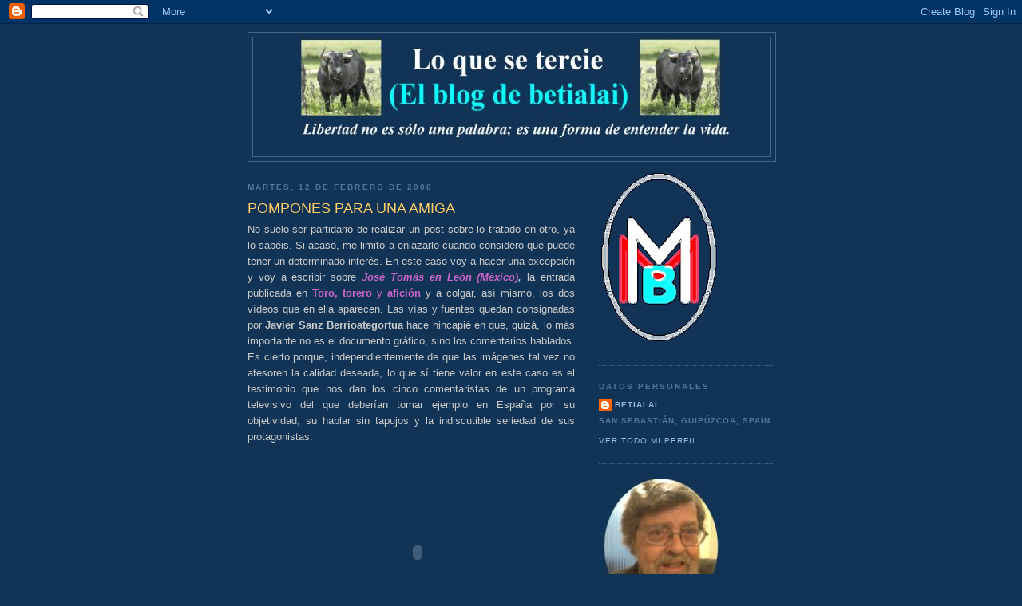

--- FILE ---
content_type: text/html; charset=UTF-8
request_url: https://betialai.blogspot.com/2008/02/pompones-para-una-amiga.html
body_size: 22470
content:
<!DOCTYPE html>
<html dir='ltr'>
<head>
<link href='https://www.blogger.com/static/v1/widgets/2944754296-widget_css_bundle.css' rel='stylesheet' type='text/css'/>
<meta content='text/html; charset=UTF-8' http-equiv='Content-Type'/>
<meta content='blogger' name='generator'/>
<link href='https://betialai.blogspot.com/favicon.ico' rel='icon' type='image/x-icon'/>
<link href='http://betialai.blogspot.com/2008/02/pompones-para-una-amiga.html' rel='canonical'/>
<link rel="alternate" type="application/atom+xml" title="LO QUE SE TERCIE (El blog de betialai) - Atom" href="https://betialai.blogspot.com/feeds/posts/default" />
<link rel="alternate" type="application/rss+xml" title="LO QUE SE TERCIE (El blog de betialai) - RSS" href="https://betialai.blogspot.com/feeds/posts/default?alt=rss" />
<link rel="service.post" type="application/atom+xml" title="LO QUE SE TERCIE (El blog de betialai) - Atom" href="https://www.blogger.com/feeds/1896977626169082017/posts/default" />

<link rel="alternate" type="application/atom+xml" title="LO QUE SE TERCIE (El blog de betialai) - Atom" href="https://betialai.blogspot.com/feeds/6495145912423971272/comments/default" />
<!--Can't find substitution for tag [blog.ieCssRetrofitLinks]-->
<link href='https://blogger.googleusercontent.com/img/b/R29vZ2xl/AVvXsEhLf6SWINXQVyJRHrifP90yxnFlN_8-7idp1Fuor5O32upUH8Js8GYKab3rWGvRcT3UttmI1JSsbtFNATVVlutc2WK4jsy9Yw2r_rBKT83qgYYI8G5QRe4A-VBGColcYmoqz13NM9dxN_s/s320/Majorettes.bmp' rel='image_src'/>
<meta content='http://betialai.blogspot.com/2008/02/pompones-para-una-amiga.html' property='og:url'/>
<meta content='POMPONES PARA UNA AMIGA' property='og:title'/>
<meta content='No suelo ser partidario de realizar un post sobre lo tratado en otro, ya lo sabéis. Si acaso, me limito a enlazarlo cuando considero que pue...' property='og:description'/>
<meta content='https://blogger.googleusercontent.com/img/b/R29vZ2xl/AVvXsEhLf6SWINXQVyJRHrifP90yxnFlN_8-7idp1Fuor5O32upUH8Js8GYKab3rWGvRcT3UttmI1JSsbtFNATVVlutc2WK4jsy9Yw2r_rBKT83qgYYI8G5QRe4A-VBGColcYmoqz13NM9dxN_s/w1200-h630-p-k-no-nu/Majorettes.bmp' property='og:image'/>
<title>LO QUE SE TERCIE (El blog de betialai): POMPONES PARA UNA AMIGA</title>
<style id='page-skin-1' type='text/css'><!--
/*
-----------------------------------------------
Blogger Template Style
Name:     Minima Blue
Date:     26 Feb 2004
Updated by: Blogger Team
----------------------------------------------- */
/* Use this with templates/template-twocol.html */
body {
background:#113355;
margin:0;
color:#cccccc;
font:x-small "Trebuchet MS", Trebuchet, Verdana, Sans-Serif;
font-size/* */:/**/small;
font-size: /**/small;
text-align: center;
}
a:link {
color:#99bbdd;
text-decoration:none;
}
a:visited {
color:#aa77aa;
text-decoration:none;
}
a:hover {
color:#ffcc66;
text-decoration:underline;
}
a img {
border-width:0;
}
/* Header
-----------------------------------------------
*/
#header-wrapper {
width:660px;
margin:0 auto 10px;
border:1px solid #446688;
}
#header-inner {
background-position: center;
margin-left: auto;
margin-right: auto;
}
#header {
margin: 5px;
border: 1px solid #446688;
text-align: center;
color:#eeeeee;
}
#header h1 {
margin:5px 5px 0;
padding:15px 20px .25em;
line-height:1.2em;
text-transform:uppercase;
letter-spacing:.2em;
font: normal bold 200% 'Trebuchet MS',Trebuchet,Verdana,Sans-serif;
}
#header a {
color:#eeeeee;
text-decoration:none;
}
#header a:hover {
color:#eeeeee;
}
#header .description {
margin:0 5px 5px;
padding:0 20px 15px;
max-width:700px;
text-transform:uppercase;
letter-spacing:.2em;
line-height: 1.4em;
font: normal normal 78% 'Trebuchet MS', Trebuchet, Verdana, Sans-serif;
color: #ffffff;
}
#header img {
margin-left: auto;
margin-right: auto;
}
/* Outer-Wrapper
----------------------------------------------- */
#outer-wrapper {
width: 660px;
margin:0 auto;
padding:10px;
text-align:left;
font: normal normal 100% 'Trebuchet MS',Trebuchet,Verdana,Sans-serif;
}
#main-wrapper {
width: 410px;
float: left;
word-wrap: break-word; /* fix for long text breaking sidebar float in IE */
overflow: hidden;     /* fix for long non-text content breaking IE sidebar float */
}
#sidebar-wrapper {
width: 220px;
float: right;
word-wrap: break-word; /* fix for long text breaking sidebar float in IE */
overflow: hidden;     /* fix for long non-text content breaking IE sidebar float */
}
/* Headings
----------------------------------------------- */
h2 {
margin:1.5em 0 .75em;
font:normal bold 78% 'Trebuchet MS',Trebuchet,Arial,Verdana,Sans-serif;
line-height: 1.4em;
text-transform:uppercase;
letter-spacing:.2em;
color:#557799;
}
/* Posts
-----------------------------------------------
*/
h2.date-header {
margin:1.5em 0 .5em;
}
.post {
margin:.5em 0 1.5em;
border-bottom:1px dotted #446688;
padding-bottom:1.5em;
}
.post h3 {
margin:.25em 0 0;
padding:0 0 4px;
font-size:140%;
font-weight:normal;
line-height:1.4em;
color:#ffcc66;
}
.post h3 a, .post h3 a:visited, .post h3 strong {
display:block;
text-decoration:none;
color:#ffcc66;
font-weight:bold;
}
.post h3 strong, .post h3 a:hover {
color:#cccccc;
}
.post-body {
margin:0 0 .75em;
line-height:1.6em;
}
.post-body blockquote {
line-height:1.3em;
}
.post-footer {
margin: .75em 0;
color:#557799;
text-transform:uppercase;
letter-spacing:.1em;
font: normal normal 78% 'Trebuchet MS', Trebuchet, Verdana, Sans-serif;
line-height: 1.4em;
}
.comment-link {
margin-left:.6em;
}
.post img, table.tr-caption-container {
padding:4px;
border:1px solid #446688;
}
.tr-caption-container img {
border: none;
padding: 0;
}
.post blockquote {
margin:1em 20px;
}
.post blockquote p {
margin:.75em 0;
}
/* Comments
----------------------------------------------- */
#comments h4 {
margin:1em 0;
font-weight: bold;
line-height: 1.4em;
text-transform:uppercase;
letter-spacing:.2em;
color: #557799;
}
#comments-block {
margin:1em 0 1.5em;
line-height:1.6em;
}
#comments-block .comment-author {
margin:.5em 0;
}
#comments-block .comment-body {
margin:.25em 0 0;
}
#comments-block .comment-footer {
margin:-.25em 0 2em;
line-height: 1.4em;
text-transform:uppercase;
letter-spacing:.1em;
}
#comments-block .comment-body p {
margin:0 0 .75em;
}
.deleted-comment {
font-style:italic;
color:gray;
}
.feed-links {
clear: both;
line-height: 2.5em;
}
#blog-pager-newer-link {
float: left;
}
#blog-pager-older-link {
float: right;
}
#blog-pager {
text-align: center;
}
/* Sidebar Content
----------------------------------------------- */
.sidebar {
color: #cccccc;
line-height: 1.5em;
}
.sidebar ul {
list-style:none;
margin:0 0 0;
padding:0 0 0;
}
.sidebar li {
margin:0;
padding-top:0;
padding-right:0;
padding-bottom:.25em;
padding-left:15px;
text-indent:-15px;
line-height:1.5em;
}
.sidebar .widget, .main .widget {
border-bottom:1px dotted #446688;
margin:0 0 1.5em;
padding:0 0 1.5em;
}
.main .Blog {
border-bottom-width: 0;
}
/* Profile
----------------------------------------------- */
.profile-img {
float: left;
margin-top: 0;
margin-right: 5px;
margin-bottom: 5px;
margin-left: 0;
padding: 4px;
border: 1px solid #446688;
}
.profile-data {
margin:0;
text-transform:uppercase;
letter-spacing:.1em;
font: normal normal 78% 'Trebuchet MS', Trebuchet, Verdana, Sans-serif;
color: #557799;
font-weight: bold;
line-height: 1.6em;
}
.profile-datablock {
margin:.5em 0 .5em;
}
.profile-textblock {
margin: 0.5em 0;
line-height: 1.6em;
}
.profile-link {
font: normal normal 78% 'Trebuchet MS', Trebuchet, Verdana, Sans-serif;
text-transform: uppercase;
letter-spacing: .1em;
}
/* Footer
----------------------------------------------- */
#footer {
width:660px;
clear:both;
margin:0 auto;
padding-top:15px;
line-height: 1.6em;
text-transform:uppercase;
letter-spacing:.1em;
text-align: center;
}

--></style>
<link href='https://www.blogger.com/dyn-css/authorization.css?targetBlogID=1896977626169082017&amp;zx=0f88a8ac-23d9-4862-95b2-af1438e04bf9' media='none' onload='if(media!=&#39;all&#39;)media=&#39;all&#39;' rel='stylesheet'/><noscript><link href='https://www.blogger.com/dyn-css/authorization.css?targetBlogID=1896977626169082017&amp;zx=0f88a8ac-23d9-4862-95b2-af1438e04bf9' rel='stylesheet'/></noscript>
<meta name='google-adsense-platform-account' content='ca-host-pub-1556223355139109'/>
<meta name='google-adsense-platform-domain' content='blogspot.com'/>

</head>
<body>
<div class='navbar section' id='navbar'><div class='widget Navbar' data-version='1' id='Navbar1'><script type="text/javascript">
    function setAttributeOnload(object, attribute, val) {
      if(window.addEventListener) {
        window.addEventListener('load',
          function(){ object[attribute] = val; }, false);
      } else {
        window.attachEvent('onload', function(){ object[attribute] = val; });
      }
    }
  </script>
<div id="navbar-iframe-container"></div>
<script type="text/javascript" src="https://apis.google.com/js/platform.js"></script>
<script type="text/javascript">
      gapi.load("gapi.iframes:gapi.iframes.style.bubble", function() {
        if (gapi.iframes && gapi.iframes.getContext) {
          gapi.iframes.getContext().openChild({
              url: 'https://www.blogger.com/navbar/1896977626169082017?po\x3d6495145912423971272\x26origin\x3dhttps://betialai.blogspot.com',
              where: document.getElementById("navbar-iframe-container"),
              id: "navbar-iframe"
          });
        }
      });
    </script><script type="text/javascript">
(function() {
var script = document.createElement('script');
script.type = 'text/javascript';
script.src = '//pagead2.googlesyndication.com/pagead/js/google_top_exp.js';
var head = document.getElementsByTagName('head')[0];
if (head) {
head.appendChild(script);
}})();
</script>
</div></div>
<div id='outer-wrapper'><div id='wrap2'>
<!-- skip links for text browsers -->
<span id='skiplinks' style='display:none;'>
<a href='#main'>skip to main </a> |
      <a href='#sidebar'>skip to sidebar</a>
</span>
<div id='header-wrapper'>
<div class='header section' id='header'><div class='widget Header' data-version='1' id='Header1'>
<div id='header-inner'>
<a href='https://betialai.blogspot.com/' style='display: block'>
<img alt='LO QUE SE TERCIE (El blog de betialai)' height='149px; ' id='Header1_headerimg' src='https://blogger.googleusercontent.com/img/b/R29vZ2xl/AVvXsEi0L3ykCbTPwyUZ8obqQI6otzR1d7x1TtEuf-2sV44pfN6lJ9bFaILi4nL8InSOUlLqq4RyJVZ95lcP9xNfn3-yj-rMVqHPfsG-9VaX5qaCrWnpoAmJdb5JRvIZ7GaMZAuuyzWJDjqpNcg/s660/Careta8.BMP' style='display: block' width='564px; '/>
</a>
</div>
</div></div>
</div>
<div id='content-wrapper'>
<div id='crosscol-wrapper' style='text-align:center'>
<div class='crosscol no-items section' id='crosscol'></div>
</div>
<div id='main-wrapper'>
<div class='main section' id='main'><div class='widget Blog' data-version='1' id='Blog1'>
<div class='blog-posts hfeed'>

          <div class="date-outer">
        
<h2 class='date-header'><span>martes, 12 de febrero de 2008</span></h2>

          <div class="date-posts">
        
<div class='post-outer'>
<div class='post hentry uncustomized-post-template' itemprop='blogPost' itemscope='itemscope' itemtype='http://schema.org/BlogPosting'>
<meta content='https://blogger.googleusercontent.com/img/b/R29vZ2xl/AVvXsEhLf6SWINXQVyJRHrifP90yxnFlN_8-7idp1Fuor5O32upUH8Js8GYKab3rWGvRcT3UttmI1JSsbtFNATVVlutc2WK4jsy9Yw2r_rBKT83qgYYI8G5QRe4A-VBGColcYmoqz13NM9dxN_s/s320/Majorettes.bmp' itemprop='image_url'/>
<meta content='1896977626169082017' itemprop='blogId'/>
<meta content='6495145912423971272' itemprop='postId'/>
<a name='6495145912423971272'></a>
<h3 class='post-title entry-title' itemprop='name'>
POMPONES PARA UNA AMIGA
</h3>
<div class='post-header'>
<div class='post-header-line-1'></div>
</div>
<div class='post-body entry-content' id='post-body-6495145912423971272' itemprop='description articleBody'>
<div align="justify">No suelo ser partidario de realizar un post sobre lo tratado en otro, ya lo sabéis. Si acaso, me limito a enlazarlo cuando considero que puede tener un determinado interés. En este caso voy a hacer una excepción y voy a escribir sobre <a href="http://torear.blogspot.com/2008/02/jos-toms-en-len-mxico.html"><strong><em><span style="color:#cc66cc;">José Tomás en León (México)</span>,</em></strong> </a>la entrada publicada en <a href="http://torear.blogspot.com/"><span style="color:#cc66cc;"><strong>Toro, torero</strong> y <strong>afición</strong> </span></a>y a colgar, así mismo, los dos vídeos que en ella aparecen. Las vías y fuentes quedan consignadas por <strong>Javier Sanz</strong> <strong>Berrioategortua</strong> hace hincapié en que, quizá, lo más importante no es el documento gráfico, sino los comentarios hablados. Es cierto porque, independientemente de que las imágenes tal vez no atesoren la calidad deseada, lo que sí tiene valor en este caso es el testimonio que nos dan los cinco comentaristas de un programa televisivo del que deberían tomar ejemplo en España por su objetividad, su hablar sin tapujos y la indiscutible seriedad de sus protagonistas.<br /></div><br /><br /><br /><embed src="//www.youtube.com/v/FIe-5aON_qM&amp;rel=" width="425" type="application/x-shockwave-flash" alt="" border="0" wmode="transparent"></embed><br /><br /><br /><br /><br /><div align="justify">Seleccionados al azar, y sin querer resaltarlos como más significativos, porque hay otros muchos que tampoco tienen desperdicio, os dejo como muestra los siguientes comentarios: </div><p align="justify"><br /><br /></p><p><em><span style="color:#ffcc00;">- De repente empieza a torear toros sin trapío y en lugar de seguirle los triunfos, las orejas, la admiración, le sigue el escándalo. </span></em></p><p><em><span style="color:#ffcc00;">- Mucha carne y poco pitón.</span></em><br /><em><span style="color:#ffcc00;"></span></em></p><p><em><span style="color:#ffcc00;">- Un torito con pitoncitos de lira.</span></em> <em><span style="color:#ffcc00;">Es lo realmente opuesto al trapío.</span></em> </p><p><em><span style="color:#ffcc00;">- El otrora, como dijo <strong>Joaquín Vidal</strong>, torero de otra galaxia es ahora el novillero de la misma galaxia.</span></em></p><p><em><span style="color:#ffcc00;">- Hay muchos detractores de <strong>Ponce</strong>. Hay que ver que <strong>José Tomás</strong> está en la misma tónica o tal vez peor por lo que ha lidiado.</span></em> </p><p><em><span style="color:#ffcc00;">- &#191;Qué nos dices de este burel?, porque de astado también tiene pocas cosas.</span></em> </p><p><em><span style="color:#ffcc00;">- Qué pena que él le este quitando la la sal a su jícama con la poca importancia que tiene lo que está lidiando últimamente.</span></em></p><p><em><span style="color:#ffcc00;">- Lo que pasa es que lo que tiene enfrente carece de importancia, de bravura, de emoción y, entonces, todo lo que está haciendo se diluye.</span></em> </p><em><span style="color:#ffcc00;"></span></em><p><em><span style="color:#ffcc00;">- Pierde mérito, precisamente, por éso. Se convierte en una parodia.<br /><br /></p></span></em><br /><embed src="//www.youtube.com/v/n-pNiwa4sFU&amp;rel=" width="425" height="355" type="application/x-shockwave-flash" wmode="transparent"></embed><br /><br /><br /><br /><p align="justify">Y, &#191;qué puñetas tiene que ver todo esto con el título del post?. Seguramente nada, o &#191;quizá si?. Uno, que no va proclamando por ahí que es periodista, porque nunca pisó la Facultad de Ciencias de la Información, aunque lleve en su currículum muchísimas horas de información radiofónica como director, conductor, entrevistador, guionista y productor de diversos programas, no limitándome sólo a los taurinos, y habiendo abarcado campos como el de informativos, el cultural, o el deportivo en <a href="https://blogger.googleusercontent.com/img/b/R29vZ2xl/AVvXsEhLf6SWINXQVyJRHrifP90yxnFlN_8-7idp1Fuor5O32upUH8Js8GYKab3rWGvRcT3UttmI1JSsbtFNATVVlutc2WK4jsy9Yw2r_rBKT83qgYYI8G5QRe4A-VBGColcYmoqz13NM9dxN_s/s1600-h/Majorettes.bmp"><img alt="" border="0" id="BLOGGER_PHOTO_ID_5166139837380062258" src="https://blogger.googleusercontent.com/img/b/R29vZ2xl/AVvXsEhLf6SWINXQVyJRHrifP90yxnFlN_8-7idp1Fuor5O32upUH8Js8GYKab3rWGvRcT3UttmI1JSsbtFNATVVlutc2WK4jsy9Yw2r_rBKT83qgYYI8G5QRe4A-VBGColcYmoqz13NM9dxN_s/s320/Majorettes.bmp" style="FLOAT: left; MARGIN: 0px 10px 10px 0px; CURSOR: hand" /></a>varias emisoras, también tiene derecho a dar la importancia que quiera a los párrafos que le parezca oportuno de los que han ido saliendo de su teclado y considerar que el resto es relleno o morralla. El caso es que, aún dando la importancia que pueda tener a la enésima estafa de <strong>El Mesías</strong> y que, evidentemente, por reiterativa ya no es mucha, hoy me he levantado pensando en una amiga a la que por hacer un simple comentario, y defender algo que ella consideraba justo, se le ha tratado creo que despiadadamente. No tiene mayor importancia porque es joven, a pesar de ello tiene unas firmes convicciones, está más que suficientemente preparada y no se va a dejar apabullar, ni amedrentar, por ciertas actitudes prepotentes, soberbias y arrogantes. Algunas malas lenguas dicen que, además, es <strong><em>cheerleader</em></strong> y cuando quise confirmarlo eludió el tema, aunque en cambio me dijo que tenía pensado venir por Donosti este próximo agosto. Quedamos en que le invitaba a unos pintxos y<a href="https://blogger.googleusercontent.com/img/b/R29vZ2xl/AVvXsEhgnADijEqy_q36f2XzpBtgJj4GDp-yysxVGXTDXYhjqSYCfePiN3m4lcqkdTQ4VV4qlmhFuF1gZ9qXzNrlNCj5E9pTe0PHVYoKyEnWuI76HCWeISq0yQ1MX5LlPQiIXBcstWhrJp8ZEdk/s1600-h/poms_main%5B1%5D.jpg"><img alt="" border="0" id="BLOGGER_PHOTO_ID_5166141722870705218" src="https://blogger.googleusercontent.com/img/b/R29vZ2xl/AVvXsEhgnADijEqy_q36f2XzpBtgJj4GDp-yysxVGXTDXYhjqSYCfePiN3m4lcqkdTQ4VV4qlmhFuF1gZ9qXzNrlNCj5E9pTe0PHVYoKyEnWuI76HCWeISq0yQ1MX5LlPQiIXBcstWhrJp8ZEdk/s320/poms_main%5B1%5D.jpg" style="FLOAT: right; MARGIN: 0px 0px 10px 10px; CURSOR: hand" /></a> un txakoli, o a lo que ella quisiera, sobre todo si venía con su faldita corta de tablas. Ante mi sorpresa me dijo que estaba hecho y que se la iba a comprar a condición de que yo le regalase los pompones; así que aquí me tenéis buscando como loco pompones para una amiga. Espero acertar con el color, aunque no las tengo todas conmigo porque ya se sabe que estas cosas no suelen ser fáciles si no se ha visto antes la falda de tablitas. </p><p align="justify"></p><p align="justify"></p><p align="justify"></p><p align="justify"></p>
<div style='clear: both;'></div>
</div>
<div class='post-footer'>
<div class='post-footer-line post-footer-line-1'>
<span class='post-author vcard'>
Publicado por
<span class='fn' itemprop='author' itemscope='itemscope' itemtype='http://schema.org/Person'>
<meta content='https://www.blogger.com/profile/06963232667215704281' itemprop='url'/>
<a class='g-profile' href='https://www.blogger.com/profile/06963232667215704281' rel='author' title='author profile'>
<span itemprop='name'>BETIALAI</span>
</a>
</span>
</span>
<span class='post-timestamp'>
a las
<meta content='http://betialai.blogspot.com/2008/02/pompones-para-una-amiga.html' itemprop='url'/>
<a class='timestamp-link' href='https://betialai.blogspot.com/2008/02/pompones-para-una-amiga.html' rel='bookmark' title='permanent link'><abbr class='published' itemprop='datePublished' title='2008-02-12T16:43:00+01:00'>16:43</abbr></a>
</span>
<span class='post-comment-link'>
</span>
<span class='post-icons'>
<span class='item-control blog-admin pid-1710833199'>
<a href='https://www.blogger.com/post-edit.g?blogID=1896977626169082017&postID=6495145912423971272&from=pencil' title='Editar entrada'>
<img alt='' class='icon-action' height='18' src='https://resources.blogblog.com/img/icon18_edit_allbkg.gif' width='18'/>
</a>
</span>
</span>
<div class='post-share-buttons goog-inline-block'>
</div>
</div>
<div class='post-footer-line post-footer-line-2'>
<span class='post-labels'>
</span>
</div>
<div class='post-footer-line post-footer-line-3'>
<span class='post-location'>
</span>
</div>
</div>
</div>
<div class='comments' id='comments'>
<a name='comments'></a>
<h4>12 comentarios:</h4>
<div id='Blog1_comments-block-wrapper'>
<dl class='avatar-comment-indent' id='comments-block'>
<dt class='comment-author ' id='c4958752044434855002'>
<a name='c4958752044434855002'></a>
<div class="avatar-image-container avatar-stock"><span dir="ltr"><a href="https://www.blogger.com/profile/13033065416512796393" target="" rel="nofollow" onclick="" class="avatar-hovercard" id="av-4958752044434855002-13033065416512796393"><img src="//www.blogger.com/img/blogger_logo_round_35.png" width="35" height="35" alt="" title="ALMA">

</a></span></div>
<a href='https://www.blogger.com/profile/13033065416512796393' rel='nofollow'>ALMA</a>
dijo...
</dt>
<dd class='comment-body' id='Blog1_cmt-4958752044434855002'>
<p>
Ay, ay, ay... Beti... lo que te gusta la cheerleader, eh?? Menudo apodo me he ganado. Menos mal que lo que no tiene importancia me lo tomo a broma. <BR/><BR/>Ya sabes, este verano, entre pintxos y txacolí espero esos pompones que me prometiste ayer. Y tranquilo, si no combinan la falda y los pompones, no hay promblema...  que todos los problemas sean como ese, amigo Beti.<BR/><BR/>Miles de gracias de nuevo.<BR/>Eskerrik asko (espero que esté bien escrito...y si no, le pido disculpas)<BR/><BR/>Un besazo y un abrazo enormes
</p>
</dd>
<dd class='comment-footer'>
<span class='comment-timestamp'>
<a href='https://betialai.blogspot.com/2008/02/pompones-para-una-amiga.html?showComment=1202839920000#c4958752044434855002' title='comment permalink'>
12 de febrero de 2008 a las 19:12
</a>
<span class='item-control blog-admin pid-179425201'>
<a class='comment-delete' href='https://www.blogger.com/comment/delete/1896977626169082017/4958752044434855002' title='Eliminar comentario'>
<img src='https://resources.blogblog.com/img/icon_delete13.gif'/>
</a>
</span>
</span>
</dd>
<dt class='comment-author blog-author' id='c8447648198737728042'>
<a name='c8447648198737728042'></a>
<div class="avatar-image-container avatar-stock"><span dir="ltr"><a href="https://www.blogger.com/profile/06963232667215704281" target="" rel="nofollow" onclick="" class="avatar-hovercard" id="av-8447648198737728042-06963232667215704281"><img src="//www.blogger.com/img/blogger_logo_round_35.png" width="35" height="35" alt="" title="BETIALAI">

</a></span></div>
<a href='https://www.blogger.com/profile/06963232667215704281' rel='nofollow'>BETIALAI</a>
dijo...
</dt>
<dd class='comment-body' id='Blog1_cmt-8447648198737728042'>
<p>
Querida amiga: uno, irremediablemente, se va haciendo mayor &#8211;que no viejo- y siempre agradece que le alegren el ojillo, aunque tú, como es lógico y  más después de cómo ha surgido el tema de la supuesta <STRONG><EM>cheerleader</EM></STRONG>, te lo tomes a broma. Hay momentos en que es conveniente desdramatizar y dar rienda suelta al cachondeo.<BR/><BR/>No me des la gracias, porque no las merecen. Era de justicia, porque hay veces que la Santa Indignación, la Justa Ira, y un poquito de la visceralidad que tantas veces me ha perdido, pero de la que no reniego porque si no fuese un componente tan mío, para bien y para mal,  sin él no sería yo mismo, hacen que no me quede más remedio en ciertas ocasiones que decir lo que pienso, y sobre todo lo que siento, para quedarme tranquilo conmigo mismo y no hacerme más mala leche que la necesaria.<BR/><BR/>Gracias, en euskera, e insisto que no había por qué darlas, está impecablemente escrito, y te pediría por favor que me apeases el tratamiento porque el usted jamás me ha gustado. Y en cuanto a los pompones, mira que al final me he obsesionado, sigo en ello,<BR/><BR/>Un beso muy fuerte y, sobre todo, sigue siendo tú y no cambies
</p>
</dd>
<dd class='comment-footer'>
<span class='comment-timestamp'>
<a href='https://betialai.blogspot.com/2008/02/pompones-para-una-amiga.html?showComment=1202846700000#c8447648198737728042' title='comment permalink'>
12 de febrero de 2008 a las 21:05
</a>
<span class='item-control blog-admin pid-1710833199'>
<a class='comment-delete' href='https://www.blogger.com/comment/delete/1896977626169082017/8447648198737728042' title='Eliminar comentario'>
<img src='https://resources.blogblog.com/img/icon_delete13.gif'/>
</a>
</span>
</span>
</dd>
<dt class='comment-author ' id='c5442105312417560586'>
<a name='c5442105312417560586'></a>
<div class="avatar-image-container vcard"><span dir="ltr"><a href="https://www.blogger.com/profile/16055013750478191616" target="" rel="nofollow" onclick="" class="avatar-hovercard" id="av-5442105312417560586-16055013750478191616"><img src="https://resources.blogblog.com/img/blank.gif" width="35" height="35" class="delayLoad" style="display: none;" longdesc="" alt="" title="Ghosty">

<noscript><img src="" width="35" height="35" class="photo" alt=""></noscript></a></span></div>
<a href='https://www.blogger.com/profile/16055013750478191616' rel='nofollow'>Ghosty</a>
dijo...
</dt>
<dd class='comment-body' id='Blog1_cmt-5442105312417560586'>
<p>
He leído cervezas y pintxos??? Se puede apuntar alguien al asunto o es una reunión privada de cheerleaders??? Yo pongo pompones si hace falta, aunque lo de la faldita de tablas no va a ser.
</p>
</dd>
<dd class='comment-footer'>
<span class='comment-timestamp'>
<a href='https://betialai.blogspot.com/2008/02/pompones-para-una-amiga.html?showComment=1202862060000#c5442105312417560586' title='comment permalink'>
13 de febrero de 2008 a las 1:21
</a>
<span class='item-control blog-admin pid-278860064'>
<a class='comment-delete' href='https://www.blogger.com/comment/delete/1896977626169082017/5442105312417560586' title='Eliminar comentario'>
<img src='https://resources.blogblog.com/img/icon_delete13.gif'/>
</a>
</span>
</span>
</dd>
<dt class='comment-author blog-author' id='c4615698344999848029'>
<a name='c4615698344999848029'></a>
<div class="avatar-image-container avatar-stock"><span dir="ltr"><a href="https://www.blogger.com/profile/06963232667215704281" target="" rel="nofollow" onclick="" class="avatar-hovercard" id="av-4615698344999848029-06963232667215704281"><img src="//www.blogger.com/img/blogger_logo_round_35.png" width="35" height="35" alt="" title="BETIALAI">

</a></span></div>
<a href='https://www.blogger.com/profile/06963232667215704281' rel='nofollow'>BETIALAI</a>
dijo...
</dt>
<dd class='comment-body' id='Blog1_cmt-4615698344999848029'>
<p>
Querida Leti: Ya sabes que con pompones o sin ellos, con faldita de tablas o pantalones vaqueros, siempre vas a ser bien recibida. Ahora bien, si vuelves este año y subimos a Igueldo, además de que te toca montarte de nuevo en La Montaña Suiza, esta vez no te vas a librar de que nos demos una vuelta por el Río Misterioso.
</p>
</dd>
<dd class='comment-footer'>
<span class='comment-timestamp'>
<a href='https://betialai.blogspot.com/2008/02/pompones-para-una-amiga.html?showComment=1202892420000#c4615698344999848029' title='comment permalink'>
13 de febrero de 2008 a las 9:47
</a>
<span class='item-control blog-admin pid-1710833199'>
<a class='comment-delete' href='https://www.blogger.com/comment/delete/1896977626169082017/4615698344999848029' title='Eliminar comentario'>
<img src='https://resources.blogblog.com/img/icon_delete13.gif'/>
</a>
</span>
</span>
</dd>
<dt class='comment-author ' id='c3329955310241977512'>
<a name='c3329955310241977512'></a>
<div class="avatar-image-container avatar-stock"><span dir="ltr"><img src="//resources.blogblog.com/img/blank.gif" width="35" height="35" alt="" title="An&oacute;nimo">

</span></div>
Anónimo
dijo...
</dt>
<dd class='comment-body' id='Blog1_cmt-3329955310241977512'>
<p>
Alma, adelante amiga...&#161;que suerte Beti, quien pudiera estar ese día ahí!<BR/>Pgmacias
</p>
</dd>
<dd class='comment-footer'>
<span class='comment-timestamp'>
<a href='https://betialai.blogspot.com/2008/02/pompones-para-una-amiga.html?showComment=1202938440000#c3329955310241977512' title='comment permalink'>
13 de febrero de 2008 a las 22:34
</a>
<span class='item-control blog-admin pid-270512321'>
<a class='comment-delete' href='https://www.blogger.com/comment/delete/1896977626169082017/3329955310241977512' title='Eliminar comentario'>
<img src='https://resources.blogblog.com/img/icon_delete13.gif'/>
</a>
</span>
</span>
</dd>
<dt class='comment-author blog-author' id='c2415004019440458102'>
<a name='c2415004019440458102'></a>
<div class="avatar-image-container avatar-stock"><span dir="ltr"><a href="https://www.blogger.com/profile/06963232667215704281" target="" rel="nofollow" onclick="" class="avatar-hovercard" id="av-2415004019440458102-06963232667215704281"><img src="//www.blogger.com/img/blogger_logo_round_35.png" width="35" height="35" alt="" title="BETIALAI">

</a></span></div>
<a href='https://www.blogger.com/profile/06963232667215704281' rel='nofollow'>BETIALAI</a>
dijo...
</dt>
<dd class='comment-body' id='Blog1_cmt-2415004019440458102'>
<p>
Pedro, sería fantástico poder compartir contigo pintxos, txakolis, pompones, Montañas Suizas y Ríos Misteriosos, porque los buenos amigos que saben estar presentes en los momentos difíciles se merecen estar y participar de los ratos alegres, y tú has demostrado ya muchas veces que eres de los que nunca fallan.<BR/><BR/>Un abrazo.
</p>
</dd>
<dd class='comment-footer'>
<span class='comment-timestamp'>
<a href='https://betialai.blogspot.com/2008/02/pompones-para-una-amiga.html?showComment=1202946780000#c2415004019440458102' title='comment permalink'>
14 de febrero de 2008 a las 0:53
</a>
<span class='item-control blog-admin pid-1710833199'>
<a class='comment-delete' href='https://www.blogger.com/comment/delete/1896977626169082017/2415004019440458102' title='Eliminar comentario'>
<img src='https://resources.blogblog.com/img/icon_delete13.gif'/>
</a>
</span>
</span>
</dd>
<dt class='comment-author ' id='c2274107573836601105'>
<a name='c2274107573836601105'></a>
<div class="avatar-image-container avatar-stock"><span dir="ltr"><img src="//resources.blogblog.com/img/blank.gif" width="35" height="35" alt="" title="An&oacute;nimo">

</span></div>
Anónimo
dijo...
</dt>
<dd class='comment-body' id='Blog1_cmt-2274107573836601105'>
<p>
Tomo nota amigo Beti, a ver si acaso<BR/>Un abrazo<BR/>Pgmacias
</p>
</dd>
<dd class='comment-footer'>
<span class='comment-timestamp'>
<a href='https://betialai.blogspot.com/2008/02/pompones-para-una-amiga.html?showComment=1203019560000#c2274107573836601105' title='comment permalink'>
14 de febrero de 2008 a las 21:06
</a>
<span class='item-control blog-admin pid-270512321'>
<a class='comment-delete' href='https://www.blogger.com/comment/delete/1896977626169082017/2274107573836601105' title='Eliminar comentario'>
<img src='https://resources.blogblog.com/img/icon_delete13.gif'/>
</a>
</span>
</span>
</dd>
<dt class='comment-author ' id='c5157801389361380017'>
<a name='c5157801389361380017'></a>
<div class="avatar-image-container avatar-stock"><span dir="ltr"><a href="https://www.blogger.com/profile/13033065416512796393" target="" rel="nofollow" onclick="" class="avatar-hovercard" id="av-5157801389361380017-13033065416512796393"><img src="//www.blogger.com/img/blogger_logo_round_35.png" width="35" height="35" alt="" title="ALMA">

</a></span></div>
<a href='https://www.blogger.com/profile/13033065416512796393' rel='nofollow'>ALMA</a>
dijo...
</dt>
<dd class='comment-body' id='Blog1_cmt-5157801389361380017'>
<p>
Pedro, claro que seguiré para delante. No soy de las que retroceden cuando se encuentran un pequeño obstáculo en el camino.<BR/><BR/>Como bien dice Beti, los amigos se ven sobre todo en los momentos malos, y Pedro tú siempre estás ahí. Gracias. <BR/><BR/>Y lo de este veranito... si puedes y te apuntas, pues bienvenido...<BR/><BR/>Un abrazo
</p>
</dd>
<dd class='comment-footer'>
<span class='comment-timestamp'>
<a href='https://betialai.blogspot.com/2008/02/pompones-para-una-amiga.html?showComment=1203068220000#c5157801389361380017' title='comment permalink'>
15 de febrero de 2008 a las 10:37
</a>
<span class='item-control blog-admin pid-179425201'>
<a class='comment-delete' href='https://www.blogger.com/comment/delete/1896977626169082017/5157801389361380017' title='Eliminar comentario'>
<img src='https://resources.blogblog.com/img/icon_delete13.gif'/>
</a>
</span>
</span>
</dd>
<dt class='comment-author ' id='c2807316896453718283'>
<a name='c2807316896453718283'></a>
<div class="avatar-image-container avatar-stock"><span dir="ltr"><img src="//resources.blogblog.com/img/blank.gif" width="35" height="35" alt="" title="An&oacute;nimo">

</span></div>
Anónimo
dijo...
</dt>
<dd class='comment-body' id='Blog1_cmt-2807316896453718283'>
<p>
Y a mí, que me coman las arañas, claro.
</p>
</dd>
<dd class='comment-footer'>
<span class='comment-timestamp'>
<a href='https://betialai.blogspot.com/2008/02/pompones-para-una-amiga.html?showComment=1203072840000#c2807316896453718283' title='comment permalink'>
15 de febrero de 2008 a las 11:54
</a>
<span class='item-control blog-admin pid-270512321'>
<a class='comment-delete' href='https://www.blogger.com/comment/delete/1896977626169082017/2807316896453718283' title='Eliminar comentario'>
<img src='https://resources.blogblog.com/img/icon_delete13.gif'/>
</a>
</span>
</span>
</dd>
<dt class='comment-author blog-author' id='c8329981911469233426'>
<a name='c8329981911469233426'></a>
<div class="avatar-image-container avatar-stock"><span dir="ltr"><a href="https://www.blogger.com/profile/06963232667215704281" target="" rel="nofollow" onclick="" class="avatar-hovercard" id="av-8329981911469233426-06963232667215704281"><img src="//www.blogger.com/img/blogger_logo_round_35.png" width="35" height="35" alt="" title="BETIALAI">

</a></span></div>
<a href='https://www.blogger.com/profile/06963232667215704281' rel='nofollow'>BETIALAI</a>
dijo...
</dt>
<dd class='comment-body' id='Blog1_cmt-8329981911469233426'>
<p>
&#161;Ay, ay, ay, que ahora Marcelo se nos pone celosillo. &#191;Cómo vamos a querer que te coman las  arañas, hombre?. Aunque, la verdad, no te veo yo muy propio luciendo pompones, sería la repotota tenerte también por aquí en esas fechas. Ésto más que San Sebastián iba a parecer algo así como Disneylandia.<BR/><BR/>Un abrazo.
</p>
</dd>
<dd class='comment-footer'>
<span class='comment-timestamp'>
<a href='https://betialai.blogspot.com/2008/02/pompones-para-una-amiga.html?showComment=1203079860000#c8329981911469233426' title='comment permalink'>
15 de febrero de 2008 a las 13:51
</a>
<span class='item-control blog-admin pid-1710833199'>
<a class='comment-delete' href='https://www.blogger.com/comment/delete/1896977626169082017/8329981911469233426' title='Eliminar comentario'>
<img src='https://resources.blogblog.com/img/icon_delete13.gif'/>
</a>
</span>
</span>
</dd>
<dt class='comment-author ' id='c469631390789789086'>
<a name='c469631390789789086'></a>
<div class="avatar-image-container avatar-stock"><span dir="ltr"><img src="//resources.blogblog.com/img/blank.gif" width="35" height="35" alt="" title="An&oacute;nimo">

</span></div>
Anónimo
dijo...
</dt>
<dd class='comment-body' id='Blog1_cmt-469631390789789086'>
<p>
Oye, si es por pompones, le puedo pedir prestada la montera a Padilla. &#191;Sirve también? Cualquier cosa con tal de poder daros un abrazo.<BR/>Mientras tanto os mando uno virtual.
</p>
</dd>
<dd class='comment-footer'>
<span class='comment-timestamp'>
<a href='https://betialai.blogspot.com/2008/02/pompones-para-una-amiga.html?showComment=1203106920000#c469631390789789086' title='comment permalink'>
15 de febrero de 2008 a las 21:22
</a>
<span class='item-control blog-admin pid-270512321'>
<a class='comment-delete' href='https://www.blogger.com/comment/delete/1896977626169082017/469631390789789086' title='Eliminar comentario'>
<img src='https://resources.blogblog.com/img/icon_delete13.gif'/>
</a>
</span>
</span>
</dd>
<dt class='comment-author blog-author' id='c1536846379010422079'>
<a name='c1536846379010422079'></a>
<div class="avatar-image-container avatar-stock"><span dir="ltr"><a href="https://www.blogger.com/profile/06963232667215704281" target="" rel="nofollow" onclick="" class="avatar-hovercard" id="av-1536846379010422079-06963232667215704281"><img src="//www.blogger.com/img/blogger_logo_round_35.png" width="35" height="35" alt="" title="BETIALAI">

</a></span></div>
<a href='https://www.blogger.com/profile/06963232667215704281' rel='nofollow'>BETIALAI</a>
dijo...
</dt>
<dd class='comment-body' id='Blog1_cmt-1536846379010422079'>
<p>
Se acepta la montera de Padilla como elemento ornamental sustitutivo de los pompones. Con tal de que vengas estamos dispuestos a permitirte hasta que te presentes con el vestido de luces que lució César Jiménez en la goyesca de Las Ventas del pasado mayo.
</p>
</dd>
<dd class='comment-footer'>
<span class='comment-timestamp'>
<a href='https://betialai.blogspot.com/2008/02/pompones-para-una-amiga.html?showComment=1203109080000#c1536846379010422079' title='comment permalink'>
15 de febrero de 2008 a las 21:58
</a>
<span class='item-control blog-admin pid-1710833199'>
<a class='comment-delete' href='https://www.blogger.com/comment/delete/1896977626169082017/1536846379010422079' title='Eliminar comentario'>
<img src='https://resources.blogblog.com/img/icon_delete13.gif'/>
</a>
</span>
</span>
</dd>
</dl>
</div>
<p class='comment-footer'>
<a href='https://www.blogger.com/comment/fullpage/post/1896977626169082017/6495145912423971272' onclick='javascript:window.open(this.href, "bloggerPopup", "toolbar=0,location=0,statusbar=1,menubar=0,scrollbars=yes,width=640,height=500"); return false;'>Publicar un comentario</a>
</p>
</div>
</div>

        </div></div>
      
</div>
<div class='blog-pager' id='blog-pager'>
<span id='blog-pager-newer-link'>
<a class='blog-pager-newer-link' href='https://betialai.blogspot.com/2008/02/greba-orokorra.html' id='Blog1_blog-pager-newer-link' title='Entrada más reciente'>Entrada más reciente</a>
</span>
<span id='blog-pager-older-link'>
<a class='blog-pager-older-link' href='https://betialai.blogspot.com/2008/02/la-gota-que-colma-el-vaso.html' id='Blog1_blog-pager-older-link' title='Entrada antigua'>Entrada antigua</a>
</span>
<a class='home-link' href='https://betialai.blogspot.com/'>Inicio</a>
</div>
<div class='clear'></div>
<div class='post-feeds'>
<div class='feed-links'>
Suscribirse a:
<a class='feed-link' href='https://betialai.blogspot.com/feeds/6495145912423971272/comments/default' target='_blank' type='application/atom+xml'>Enviar comentarios (Atom)</a>
</div>
</div>
</div></div>
</div>
<div id='sidebar-wrapper'>
<div class='sidebar section' id='sidebar'><div class='widget Image' data-version='1' id='Image4'>
<div class='widget-content'>
<img alt='' height='220' id='Image4_img' src='https://blogger.googleusercontent.com/img/b/R29vZ2xl/AVvXsEjyb90cqwfztxf7xMa2BNDEkZD2jP0P_YTrvadVYb5EyoEYlXdaUsZdl9Ggj96c42IZMIZrWwZvs3KAhpLUe6zLiPE57KMFouWKLQGEIGUfWZETJNIt_RGUvYPjlDId277OxZOIQoHJu8Q/s220/SelloMMREDAZUL6.bmp' width='150'/>
<br/>
</div>
<div class='clear'></div>
</div><div class='widget Profile' data-version='1' id='Profile1'>
<h2>Datos personales</h2>
<div class='widget-content'>
<dl class='profile-datablock'>
<dt class='profile-data'>
<a class='profile-name-link g-profile' href='https://www.blogger.com/profile/06963232667215704281' rel='author' style='background-image: url(//www.blogger.com/img/logo-16.png);'>
BETIALAI
</a>
</dt>
<dd class='profile-data'>San Sebastián, Guipúzcoa, Spain</dd>
</dl>
<a class='profile-link' href='https://www.blogger.com/profile/06963232667215704281' rel='author'>Ver todo mi perfil</a>
<div class='clear'></div>
</div>
</div><div class='widget Image' data-version='1' id='Image1'>
<div class='widget-content'>
<img alt='' height='172' id='Image1_img' src='https://blogger.googleusercontent.com/img/b/R29vZ2xl/AVvXsEhIdl3bWNt9zB6TTIcHQdgU4Mcoleca6IFx2h7rjYntNcUxWmwDbE3SJe3aj6QjIT8iE9zEHtV_9b53tIP-nn48PtXI_sESWuK-I5mMdui-PT8BlXXRfL7ud46Z4e82JJ6RIQ4tnKgHB-I/s220/Ovaloba%C3%B1o1.BMP' width='152'/>
<br/>
</div>
<div class='clear'></div>
</div><div class='widget Text' data-version='1' id='Text3'>
<h2 class='title'>E-mail del BLOG:</h2>
<div class='widget-content'>
<a href="mailto:loquesetercie@gmail.com"><strong><span style="color:#33ffff;">loquesetercie@gmail.com</span></strong></a><br/>
</div>
<div class='clear'></div>
</div><div class='widget Text' data-version='1' id='Text4'>
<h2 class='title'>ARTÍCULOS ANTERIORES EN LA COCTELERA:</h2>
<div class='widget-content'>
<a href="http://www.lacoctelera.com/betialai"><strong><span style="color:#ffcc00;">www.lacoctelera.com/betialai</span></strong></a><br/>
</div>
<div class='clear'></div>
</div><div class='widget HTML' data-version='1' id='HTML1'>
<h2 class='title'>Visitas</h2>
<div class='widget-content'>
<script language="javascript" type="text/javascript">
r=escape(document.referrer); u=escape(document.URL);
s=(typeof(screen)=='undefined')?'':screen.width+'x'+screen.height+'x'+(screen.colorDepth?screen.colorDepth:screen.pixelDepth);
</script>
<table border="0" cellpadding="0" cellspacing="0" width="88" style="line-height:0;width:88px;" height="31"><tr>
<td width="38" style="padding:0px;"><a href="http://www.24log.de" target="_blank"><img border="0" width="38" alt="Besucherzähler" src="https://lh3.googleusercontent.com/blogger_img_proxy/AEn0k_t712CZQrjegn_ESInpDOKGyHAJPineBJXU0VNwRw6W8vCTYBHu5swUZUCXGQfHP2TK_AB277q7zztgh2Mja-RrDvxxr0gYzW8VQg5U794qNrw=s0-d" height="10" title="Besucherzähler"></a></td>
<td width="50" style="padding:0px;"><a log="24" href="http://www.web-date.co.uk/project.php?id=30" target="_blank"><img border="0" width="50" alt="singlesnet.com" src="https://lh3.googleusercontent.com/blogger_img_proxy/AEn0k_s4WuDfbDICZOGxzv-JUP34iQT1NoI2IVkHKyh92Q42wjUG4xQI7Hq3_QnIJgYjPN8-DFu84j_DvMNYzXJFI7WA014gsD-xVFr99mQ2LQINKwY=s0-d" height="10"></a></td></tr>
<tr><td width="38" style="padding:0px;"><a href="http://www.24log.it" target="_blank"><img border="0" width="38" alt="Contatore" src="https://lh3.googleusercontent.com/blogger_img_proxy/AEn0k_vPT6wyC_myG7Pq_V7E5ie1tWj-A2aWl0t4pEJJUiihNwg4ZpTMbJa0gHKqFmQ8sDu8wewyPV54Xa-JEak3hdajfbP4TDG8bmlZWJ7JMpAR9q9q=s0-d" height="21" title="contatore per sito e blog"></a></td>
<script language="javascript" type="text/javascript">
document.write('<td style="padding:0px;"><a href="http://www.24log.es/rating/rating.php?c=2" target="_blank"><img border="0" width="50" alt="Top Rating : Paginas Arte" src="http://counter.24log.es/counter?id=13630&t=24&st=8&r='+r+'&s='+s+'&u='+u+'&rnd='+Math.random()+'" height="21" title="muestras totales y de hoy"/></a></td>');
</script></tr></table><noscript><a log="24" href="http://www.web-date.co.uk/project.php?id=58">myspace.com</a></noscript>


<!-- Begin Motigo Webstats code -->
<!-- Title: El blog de betialai -->
<!-- URL: http://betialai.blogspot.com/ -->
<script language="JavaScript" src="//m1.webstats.motigo.com/m.js" type="text/javascript"></script>
<script language="JavaScript" type="text/javascript">
<!--
  motigo_webstats("AEQ2vwOEwZx2C8NoGYiB29HrcKoA", 0);
// -->
</script>
<noscript>
<a target="_blank" href="http://www.webstats.motigo.com/stats?AEQ2vwOEwZx2C8NoGYiB29HrcKoA">
<img border="0" width="18" alt="Motigo Webstats - Web site estadísticas gratuito El contador para sitios web particulares" src="https://lh3.googleusercontent.com/blogger_img_proxy/AEn0k_ub-2FOd0pwgT64nnnqY9TdSO4cSeP8m8KJmgZR-wVgfKIfk6eE2GwTvAfXPyvvURhs65NJnmxTkJwJrGLA0D3-YacGzn5Ob0hLVwpM4l6KF1bKNfXHINuzbvHM91ZNncVVBw=s0-d" height="18">
</a><br/>
<a target="_blank" href="http://www.webstats.motigo.com/">Contador gratuito</a>
</noscript>
<!-- End Motigo Webstats code -->
</div>
<div class='clear'></div>
</div><div class='widget Image' data-version='1' id='Image2'>
<div class='widget-content'>
<img alt='' height='220' id='Image2_img' src='//2.bp.blogspot.com/_2lFMY4tsz38/R6pQChVjS1I/AAAAAAAAAJ0/E9pZSwwH4Os/S220/Chapaurko+AZUL3.BMP' width='215'/>
<br/>
</div>
<div class='clear'></div>
</div><div class='widget Image' data-version='1' id='Image3'>
<div class='widget-content'>
<a href='http://www.elchofre.com'>
<img alt='' height='37' id='Image3_img' src='https://blogger.googleusercontent.com/img/b/R29vZ2xl/AVvXsEj43cyIkyumAMBjsFM4fq9sV1RfK6XOH8wxhxA5sUEBwvbQLkJnqUF5Qgp9jqBCcJzJ0ipvJeynoQe5L7rQ7CTnqe3rnNf9hmxR8VswKhEGLy3_Tg6VseqQNXbfCi5yXitpNpT-vPJeQBU/s220/Chofresolo.BMP' width='220'/>
</a>
<br/>
<span class='caption'><span style="color:#ffcc00;"><strong><span style="font-size:130%;">ÚLTIMOS ARTÍCULOS:</span></strong> </span></span>
</div>
<div class='clear'></div>
</div><div class='widget Text' data-version='1' id='Text1'>
<div class='widget-content'>
<span style="color:#ffff33;"><span style="color:#66ffff;"><strong>Luis Picazo: </strong><a href="http://elchofre.com//index.php?option=com_content&amp;task=view&amp;id=292&amp;Itemid=1"><span style="color:#ffcc00;"><em>Los dineros "cautivos" de Las Ventas.</em></span></a></span></span><br/><span style="color:#ffff33;"><span style="color:#66ffff;"><strong>Iñaki Etxarri: </strong><a href="http://elchofre.com//index.php?option=com_content&amp;task=view&amp;id=290&amp;Itemid=1"><em><span style="color:#ffcc00;">&#191;Dónde está el toro?.</span></em></a></span></span><br/><span style="color:#ffff33;"><span style="color:#66ffff;"><strong>Eneko Andueza: </strong><a href="http://elchofre.com//index.php?option=com_content&amp;task=view&amp;id=289&amp;Itemid=1"><em><span style="color:#ffcc00;">Seguirán ladrando y seguiremos caminando.</span></em></a></span></span><br/><span style="color:#ffff33;"><span style="color:#66ffff;"><strong>Eneko Andueza: </strong><a href="http://elchofre.com//index.php?option=com_content&amp;task=view&amp;id=288&amp;Itemid=1"><em><span style="color:#ffcc00;">Las siete diferencias.</span></em></a></span></span><br/><br/>
</div>
<div class='clear'></div>
</div><div class='widget Image' data-version='1' id='Image5'>
<div class='widget-content'>
<a href='http://latxerrijana.blogspot.com'>
<img alt='' height='112' id='Image5_img' src='//3.bp.blogspot.com/_2lFMY4tsz38/SHZNcl4sf3I/AAAAAAAAA4I/sHeJ3kSNfWA/S220/Caratula+Txerrijana6peque%C3%B1a.BMP' width='194'/>
</a>
<br/>
<span class='caption'><span style="color:#00cccc;"><strong><span style="font-size:130%;">ENTRADAS RECIENTES:</span></strong> </span></span>
</div>
<div class='clear'></div>
</div><div class='widget Text' data-version='1' id='Text5'>
<div class='widget-content'>
<a href="http://latxerrijana.blogspot.com/2008/10/detritus-perfectus-auditus-ex-sordis.html"><span style="color:#ffcc00;"><strong>Detritus Perfectus. Auditus ex sordis</strong>. (20-10-2008)</span></a><br/><a href="http://latxerrijana.blogspot.com/2008/10/kalikatres-se-ala-con-los-antitaurinos.html"><span style="color:#ffcc00;"><strong>Kalikatres se alía con los antitaurinos (F. Polo).</strong> (20-10-2008)</span></a><br/><a href="http://latxerrijana.blogspot.com/2008/10/hoy-no-tocaba-pero.html"><span style="color:#ffcc00;"><strong>Hoy no tocaba, pero...</strong> (3-10-2008)</span></a><br/><a href="http://latxerrijana.blogspot.com/2008/10/perfectus-detritus-ignarus-necius.html"><span style="color:#ffcc00;"><strong>Perfectus Detritus; ignarus necius.</strong></span><span style="color:#ffcc00;"> (1-10-2008)</span></a><br/><a href="http://latxerrijana.blogspot.com/2008/09/detritus-convictus-expertum-ducttum-y.html"><span style="color:#ffcc00;"><strong>Detritus Convictum; expertum ductâtum y II.</strong> (17-09-2008)</span></a><br/><a href="http://latxerrijana.blogspot.com/2008/09/detritus-convictus-expertum-ducttum.html"><span style="color:#ffcc00;"><strong>Detritus Convictum; expertum ductâtum.</strong> (17-09-2008)</span></a><br/><a href="http://latxerrijana.blogspot.com/2008/09/fernando-polo-contesta-detritus-vii.html"><span style="color:#00cccc;"><strong>Fernando Polo contesta a Detritus (VII).</strong> (16-09-2008)</span></a><br/><a href="http://latxerrijana.blogspot.com/2008/09/las-puntualizaciones-de-detritus.html"><span style="color:#00cccc;"><strong>Las puntualizaciones de Detritus.</strong> (13-09-2008)</span></a><br/><a href="http://latxerrijana.blogspot.com/2008/09/fernando-polo-contesta-detritus-vi.html"><span style="color:#00cccc;"><strong>Fernando Polo contesta a Detritus (VI).</strong> (13-09-2008</span></a>)<br/><a href="http://latxerrijana.blogspot.com/2008/09/detritus-se-auto-insulta.html"><span style="color:#00cccc;"><strong>Detritus se auto insulta.</strong> (12-09-2008)</span></a><br/><a href="http://latxerrijana.blogspot.com/2008/09/fernando-polo-contesta-destritus-v.html"><span style="color:#00cccc;"><strong>Fernando Polo contesta a Detritus (V).</strong> (12-09-2008)</span></a><br/><span style="color:#ffcc00;"><strong></strong></span><br/><span style="color:#ffcc00;"><strong>_____</strong> <em>por Corrochanito</em></span><br/><em><span style="color:#00cccc;"><strong>_____</strong> por Betialai</span></em><br/>
</div>
<div class='clear'></div>
</div><div class='widget BlogList' data-version='1' id='BlogList1'>
<h2 class='title'>NO HAY QUE PERDERSE LO QUE DICEN EN:</h2>
<div class='widget-content'>
<div class='blog-list-container' id='BlogList1_container'>
<ul id='BlogList1_blogs'>
<li style='display: block;'>
<div class='blog-icon'>
<img data-lateloadsrc='https://lh3.googleusercontent.com/blogger_img_proxy/AEn0k_tZ2qFBwoMn6yJqCDDCwQ8bDLxXc38bbCV19TFBeyI0A0sFKToxFSDZyG0KMWXw74ZGV6XEe-yiqbusJPVwoefUW0QPRyJLsUvJzqle2M01IZ1IHJE=s16-w16-h16' height='16' width='16'/>
</div>
<div class='blog-content'>
<div class='blog-title'>
<a href='http://corazontxuriurdin.blogspot.com/' target='_blank'>
CORAZÓN TXURI URDIN</a>
</div>
<div class='item-content'>
<span class='item-title'>
<a href='http://corazontxuriurdin.blogspot.com/2026/01/corazon-txuri-urdin-el-podcast-el.html' target='_blank'>
Corazón Txuri Urdin, el podcast. El último gol de penalti de Atotxa, 
también de Oceano
</a>
</span>

                      -
                    
<span class='item-snippet'>


Si no fuera por las estadísticas, nadie tendría un recuerdo positivo del 
Real Sociedad - Burgos con el que se abrió la segunda vuelta de la 
temporada 199...
</span>
<div class='item-time'>
Hace 3 días
</div>
</div>
</div>
<div style='clear: both;'></div>
</li>
<li style='display: block;'>
<div class='blog-icon'>
<img data-lateloadsrc='https://lh3.googleusercontent.com/blogger_img_proxy/AEn0k_syjv8TANyYJiUM5-ftIrjRynqRZnYKJVvwjlyGklbA7be9fbYxYLbg1L30bJ-7XVQhzwltqCtPqUzfPH-ZCcT24gN9nTu_M9j_=s16-w16-h16' height='16' width='16'/>
</div>
<div class='blog-content'>
<div class='blog-title'>
<a href='http://torear.blogspot.com/' target='_blank'>
TORO, TORERO Y AFICIÓN</a>
</div>
<div class='item-content'>
<span class='item-title'>
<a href='http://torear.blogspot.com/2025/11/sepulveda-de-yeltes-por-j-porcar.html' target='_blank'>
Sepúlveda de Yeltes por J. Porcar
</a>
</span>

                      -
                    
<span class='item-snippet'>


 

En el termino municipal de Castraz de Yeltes (Salamanca) se ubica la finca 
&#8220;Sepulveda&#8221; y en esta pasta toda la vacada de la ganadería de &#8220;Sepulveda de ...
</span>
<div class='item-time'>
Hace 2 meses
</div>
</div>
</div>
<div style='clear: both;'></div>
</li>
<li style='display: block;'>
<div class='blog-icon'>
<img data-lateloadsrc='https://lh3.googleusercontent.com/blogger_img_proxy/AEn0k_s0OlCqkcRZgKJG_zheNCwz3tDyKaqnYDDic8BErMfaMtBNtSC-f7lNdDyD3JPRGRsfJyCa177LbfmcUwXrkTN46Y0=s16-w16-h16' height='16' width='16'/>
</div>
<div class='blog-content'>
<div class='blog-title'>
<a href='http://elchofre.com/blogs' target='_blank'>
EL BLOG DE TONI</a>
</div>
<div class='item-content'>
<span class='item-title'>
<a href='http://elchofre.com/blogs/?p=1' target='_blank'>
&#161;Hola mundo!
</a>
</span>

                      -
                    
<span class='item-snippet'>
Bienvenido a WordPress. Esta es tu primera entrada. Edítala o bórrala, &#161;y 
comienza a publicar!.
</span>
<div class='item-time'>
Hace 4 años
</div>
</div>
</div>
<div style='clear: both;'></div>
</li>
<li style='display: block;'>
<div class='blog-icon'>
<img data-lateloadsrc='https://lh3.googleusercontent.com/blogger_img_proxy/AEn0k_uGddm10AAykHX768788Z1p_4dmvn925YDJWU22ESvRHTamipMSqOL_GA0xsh0AzrbRISNJEKgSIpfJwiFd2siw=s16-w16-h16' height='16' width='16'/>
</div>
<div class='blog-content'>
<div class='blog-title'>
<a href='http://rosajc.com' target='_blank'>
ROSA JIMÉNEZ CANO</a>
</div>
<div class='item-content'>
<span class='item-title'>
<a href='http://rosajc.com/2018/08/22/38-miami/' target='_blank'>
38 @Miami
</a>
</span>

                      -
                    
<span class='item-snippet'>
Me he acostumbrado a pasar los cumpleaños fuera de casa. O lejos de casa. 
Hasta ahora lo veía así. Antes, en Madrid, solía tomar el día libre. En San 
Franc...
</span>
<div class='item-time'>
Hace 7 años
</div>
</div>
</div>
<div style='clear: both;'></div>
</li>
<li style='display: block;'>
<div class='blog-icon'>
<img data-lateloadsrc='https://lh3.googleusercontent.com/blogger_img_proxy/AEn0k_unS_sfoJ2nN9XrfPOkyQ0R31DJJZusnh47nUFxGl9dCYR50yU5VzmtAFx_OaY3LVPZf58tZhVAStt1OTnFWNT7fpyEj3pP_QTEHITIamuFhUI=s16-w16-h16' height='16' width='16'/>
</div>
<div class='blog-content'>
<div class='blog-title'>
<a href='https://canaveralito.wordpress.com' target='_blank'>
LA MONUMENTAL DE CAÑAVERALITO</a>
</div>
<div class='item-content'>
<span class='item-title'>
<a href='https://canaveralito.wordpress.com/2016/01/17/el-papismo-hecho-pachanga/' target='_blank'>
El papismo hecho pachanga.
</a>
</span>

                      -
                    
<span class='item-snippet'>
Crónica de la 1ra. de abono de la Temporada Taurina (alterna) de Bogotá: 
corrida. Casi lleno. Que estamos ávidos de toros&#8230; sí. Que adoramos a 
Mondoñedo sob...
</span>
<div class='item-time'>
Hace 10 años
</div>
</div>
</div>
<div style='clear: both;'></div>
</li>
<li style='display: block;'>
<div class='blog-icon'>
<img data-lateloadsrc='https://lh3.googleusercontent.com/blogger_img_proxy/AEn0k_tXzqGD1HEXD-wNJO1a-0lFRwJ5ZqafYOVXf1-FUdb_UrbhbizrgJMakvDqDdRP4g2YCxIyUlD5O-c6S1lEYqxNotKoWr3Udf5p6Lxb9rnxbQ=s16-w16-h16' height='16' width='16'/>
</div>
<div class='blog-content'>
<div class='blog-title'>
<a href='http://manonfotoblog.blogspot.com/' target='_blank'>
FOTOBLOG DE MANON</a>
</div>
<div class='item-content'>
<span class='item-title'>
<a href='http://manonfotoblog.blogspot.com/2015/08/sobre-la-ultima-tarde-de-frascuelo-en.html' target='_blank'>
Sobre la última tarde de Frascuelo en Madrid
</a>
</span>

                      -
                    
<span class='item-snippet'>
Frascuelo toreó el sábado, el 15 de agosto, en Madrid. Una fecha de mucho 
lujo. Yo creo que será su última tarde en Las Ventas, 41 años después de la 
prime...
</span>
<div class='item-time'>
Hace 10 años
</div>
</div>
</div>
<div style='clear: both;'></div>
</li>
<li style='display: block;'>
<div class='blog-icon'>
<img data-lateloadsrc='https://lh3.googleusercontent.com/blogger_img_proxy/AEn0k_tDpWv5HoaSlsfb4pHhNhDqo1tmT8V3sio2XWMErjqEvmyhr9JQv4dS_SyB_fpFlF0-nG_o9_Uu_8xuhGV8rr9ofz3cXgT-pDJTwRo=s16-w16-h16' height='16' width='16'/>
</div>
<div class='blog-content'>
<div class='blog-title'>
<a href='http://arconada.blogspot.com/' target='_blank'>
ARCONADA, EL BLOG</a>
</div>
<div class='item-content'>
<span class='item-title'>
<a href='http://arconada.blogspot.com/2015/06/feliz-cumpleanos-luis.html' target='_blank'>
Feliz Cumpleaños Luis
</a>
</span>

                      -
                    
<span class='item-snippet'>

Pasan los años pero los recuerdos, esos que nos mantienen vivos, nos 
enseñan que nada más bello como la gratitud y mantener presente aquello que 
nos hizo ...
</span>
<div class='item-time'>
Hace 10 años
</div>
</div>
</div>
<div style='clear: both;'></div>
</li>
<li style='display: block;'>
<div class='blog-icon'>
<img data-lateloadsrc='https://lh3.googleusercontent.com/blogger_img_proxy/AEn0k_sAfIb243W1fbdkeDT0OMkDOBNJST9vUn_jeRurKOdczh3VCMikj-jvwoLp-yXLDdf9JeTLcqvVoNgHR_MOCqfSwFcUxFWcuQqQ7rV6xlkCFuW5=s16-w16-h16' height='16' width='16'/>
</div>
<div class='blog-content'>
<div class='blog-title'>
<a href='http://donpepeydonjose.blogspot.com/' target='_blank'>
DON PEPE Y DON JOSÉ</a>
</div>
<div class='item-content'>
<span class='item-title'>
<a href='http://donpepeydonjose.blogspot.com/2014/10/tener-o-no-tener-temple.html' target='_blank'>
TENER O NO TENER... TEMPLE
</a>
</span>

                      -
                    
<span class='item-snippet'>
No cabe duda de que el indulto de un novillo en una plaza de primera como 
la de Zaragoza es una noticia de primer orden, y eso es lo que ha ocurrido 
en *"L...
</span>
<div class='item-time'>
Hace 11 años
</div>
</div>
</div>
<div style='clear: both;'></div>
</li>
<li style='display: block;'>
<div class='blog-icon'>
<img data-lateloadsrc='https://lh3.googleusercontent.com/blogger_img_proxy/AEn0k_uBBxJPRg11gKMa1_r-T5gP6s2MwS_qqA-YYTSzd7DaS06iHhwkfPdqNtiu5Q_6BiNXV8YzTLoBnxN4QazS6fAD1GY_b4L1=s16-w16-h16' height='16' width='16'/>
</div>
<div class='blog-content'>
<div class='blog-title'>
<a href='http://www.toroszgz.org' target='_blank'>
LA CABAÑA BRAVA</a>
</div>
<div class='item-content'>
<span class='item-title'>
<a href='http://www.toroszgz.org/index.php?option=com_content&task=view&id=2203&Itemid=2' target='_blank'>
Ha fallecido nuestro compañero y amigo José Mª Fabra "Barrachina"
</a>
</span>

                      -
                    
<span class='item-snippet'>
Hoy se ha muerto nuestro socio José María Fabra Garcés, popularmente 
conocido como CHEMA, después de una dura pelea con...
</span>
<div class='item-time'>
Hace 11 años
</div>
</div>
</div>
<div style='clear: both;'></div>
</li>
<li style='display: block;'>
<div class='blog-icon'>
<img data-lateloadsrc='https://lh3.googleusercontent.com/blogger_img_proxy/AEn0k_unaAC04O17twb3K-JH5G6QOhp59bz3D029jE5eRFGSYUVySyc-edTQAYz_D0HIklZUmNNNJ2HoNtPj1jOctIPnUWyQ9iVFMdfG9q2naSzz=s16-w16-h16' height='16' width='16'/>
</div>
<div class='blog-content'>
<div class='blog-title'>
<a href='http://corrochanito.blogspot.com/' target='_blank'>
CORROCHANITO</a>
</div>
<div class='item-content'>
<span class='item-title'>
<a href='http://corrochanito.blogspot.com/2014/01/ahora-si-que-si-se-marchan.html' target='_blank'>
Ahora si que sí, se marchan.
</a>
</span>

                      -
                    
<span class='item-snippet'>
El pasado domingo me paseaba yo por los aledaños del Coso de la 
Misericordia cuando pude observar una ingente cantidad de gentes en la 
calle... Imaginé que...
</span>
<div class='item-time'>
Hace 12 años
</div>
</div>
</div>
<div style='clear: both;'></div>
</li>
<li style='display: block;'>
<div class='blog-icon'>
<img data-lateloadsrc='https://lh3.googleusercontent.com/blogger_img_proxy/AEn0k_tN8E-U6gEiT1-3xAYDLG8F1xJpblC0wpd0xpbQjcWzCeSRq84YO4LmRgttaSk-cd_L6F2WtYDcIcykWf5yduOY6H72JBW-0mFIUN22RHo67pZB=s16-w16-h16' height='16' width='16'/>
</div>
<div class='blog-content'>
<div class='blog-title'>
<a href='http://unmundopeculiar.blogspot.com/' target='_blank'>
UN MUNDO PECULIAR</a>
</div>
<div class='item-content'>
<span class='item-title'>
<a href='http://unmundopeculiar.blogspot.com/2013/12/premio-liebster.html' target='_blank'>
Premio Liebster
</a>
</span>

                      -
                    
<span class='item-snippet'>
 
No me dan los días y tengo abandonado *Un mundo peculiar*. Tenía que pasar 
con una agenda tan repleta como la mía, pero en el fondo no quiero. Así que 
ap...
</span>
<div class='item-time'>
Hace 12 años
</div>
</div>
</div>
<div style='clear: both;'></div>
</li>
<li style='display: block;'>
<div class='blog-icon'>
<img data-lateloadsrc='https://lh3.googleusercontent.com/blogger_img_proxy/AEn0k_uPDj5fVQU0yOG8sGCXr_PmmZ0tdrlwkAhrW2DsVgxYaMr41lt4goSZxYPzYG2quyDpwIQwzqFHl8Wl0rBfegikZBYShIdum93gFYqaK5XbFfzNlg=s16-w16-h16' height='16' width='16'/>
</div>
<div class='blog-content'>
<div class='blog-title'>
<a href='http://jpiensadiferente.blogspot.com/' target='_blank'>
POLÍTICAMENTE INCORRECTO</a>
</div>
<div class='item-content'>
<span class='item-title'>
<a href='http://jpiensadiferente.blogspot.com/2013/10/demising-returns-in-beliefs.html' target='_blank'>
Demising Returns in Beliefs
</a>
</span>

                      -
                    
<span class='item-snippet'>
Sometimes life may be quite difficult and bombard you with troubles from 
left to right. It really is during times like these when it's fine to just 
sit bac...
</span>
<div class='item-time'>
Hace 12 años
</div>
</div>
</div>
<div style='clear: both;'></div>
</li>
<li style='display: block;'>
<div class='blog-icon'>
<img data-lateloadsrc='https://lh3.googleusercontent.com/blogger_img_proxy/AEn0k_vjEiJJyfE3n2failJEGS6EGaF1kat3peIsAdUlFsYvucgsmPbXEfqG3XSr32JK5WsSuLn99bDQvj-56YhOhQi4jyBIek-2KYLJe091Jg=s16-w16-h16' height='16' width='16'/>
</div>
<div class='blog-content'>
<div class='blog-title'>
<a href='http://albaserrada.blogspot.com/' target='_blank'>
DESDE EL TENDIDO 6</a>
</div>
<div class='item-content'>
<span class='item-title'>
<a href='http://albaserrada.blogspot.com/2013/05/rumbo-francia.html' target='_blank'>
RUMBO A FRANCIA
</a>
</span>

                      -
                    
<span class='item-snippet'>


Esta mañana han salido de Pedro Llen los últimos cuatreños de encaste 
coquilla herrados con la cruz militar con la que Alfonso Sánchez-Fabrés, 
padre de l...
</span>
<div class='item-time'>
Hace 12 años
</div>
</div>
</div>
<div style='clear: both;'></div>
</li>
<li style='display: block;'>
<div class='blog-icon'>
<img data-lateloadsrc='https://lh3.googleusercontent.com/blogger_img_proxy/AEn0k_ttDBYeDLkV4faO9vNOouzsARmYLmmNmfPbsUgyEo9dKX2k0ozI65B-4xLdMxJ3coTprCy0kUPoU8U-Za_XQ9GrNrwJqBeOmJ6Bp5d_=s16-w16-h16' height='16' width='16'/>
</div>
<div class='blog-content'>
<div class='blog-title'>
<a href='http://solymoscas.blogspot.com/' target='_blank'>
SOL Y MOSCAS</a>
</div>
<div class='item-content'>
<span class='item-title'>
<a href='http://solymoscas.blogspot.com/2012/09/aqui-seguimos.html' target='_blank'>
AQUÍ SEGUIMOS
</a>
</span>

                      -
                    
<span class='item-snippet'>
 

Aquí seguimos el Legionario y yo, como los toros de Palha para octubre...


</span>
<div class='item-time'>
Hace 13 años
</div>
</div>
</div>
<div style='clear: both;'></div>
</li>
<li style='display: block;'>
<div class='blog-icon'>
<img data-lateloadsrc='https://lh3.googleusercontent.com/blogger_img_proxy/AEn0k_szzq4DJWTHdFYc0QSgFkUroEbQQdwSToITYCUfCX2rDdkigjp_jDGmJqzNAOUa_J-TfoYGk1QgaQ-rgrwAlpTWY57weI6hJgYZTUENGkNDmvl8EFIGfbCK=s16-w16-h16' height='16' width='16'/>
</div>
<div class='blog-content'>
<div class='blog-title'>
<a href='http://manifiestoaficionados.blogspot.com/' target='_blank'>
EL BLOG DEL MANIFIESTO</a>
</div>
<div class='item-content'>
<span class='item-title'>
<a href='http://manifiestoaficionados.blogspot.com/2011/01/manifiesto-de-aficionados-por-una.html' target='_blank'>
MANIFIESTO DE AFICIONADOS POR UNA FIESTA ÍNTEGRA, AUTÉNTICA Y JUSTA
</a>
</span>

                      -
                    
<span class='item-snippet'>
La Fiesta de los Toros es, desde tiempo inmemorial, la fiesta favorita de 
un gran número de ciudadanos europeos, constituyendo en la actualidad un 
valioso ...
</span>
<div class='item-time'>
Hace 15 años
</div>
</div>
</div>
<div style='clear: both;'></div>
</li>
<li style='display: block;'>
<div class='blog-icon'>
<img data-lateloadsrc='https://lh3.googleusercontent.com/blogger_img_proxy/AEn0k_vDcEhYto4lMGa28YT3SuW_78TdGXA6WPv5ZxFonhWtS558mmysLV-INEXC4dltYrnbfUJsYmWM4csYtoaT9gK07YSiZwjsAQv4reKuYtE=s16-w16-h16' height='16' width='16'/>
</div>
<div class='blog-content'>
<div class='blog-title'>
<a href='https://taurofilia.blogspot.com/' target='_blank'>
TAUROFILIA</a>
</div>
<div class='item-content'>
<span class='item-title'>
<a href='https://taurofilia.blogspot.com/2010/06/pobre-julian.html' target='_blank'>
&#161;Pobre Julián!
</a>
</span>

                      -
                    
<span class='item-snippet'>
Copio el último párrafo de la crónica de lo de ayer en Madrid, escrita por 
Francisco Picornell en Malaka Taurina: 

*"Ahora veremos en la prensa sobrecogida...
</span>
<div class='item-time'>
Hace 15 años
</div>
</div>
</div>
<div style='clear: both;'></div>
</li>
<li style='display: block;'>
<div class='blog-icon'>
<img data-lateloadsrc='https://lh3.googleusercontent.com/blogger_img_proxy/AEn0k_s_BhZiCNMf8zcdKtSqgOt7TYMszSwUrvKIged4M_6thzhSSebXmZP4ChIPp7rMmfBB78dieJJ4MVWYwdJtgL2E55C_tVnvCYOStJc7j83J7Jol=s16-w16-h16' height='16' width='16'/>
</div>
<div class='blog-content'>
<div class='blog-title'>
<a href='http://enelairevictoria.blogspot.com/' target='_blank'>
EN EL AIRE</a>
</div>
<div class='item-content'>
<span class='item-title'>
<a href='http://enelairevictoria.blogspot.com/2010/02/virtual-me.html' target='_blank'>
Virtual Me
</a>
</span>

                      -
                    
<span class='item-snippet'>
Mirad esto, por favor, es alucinante
</span>
<div class='item-time'>
Hace 15 años
</div>
</div>
</div>
<div style='clear: both;'></div>
</li>
<li style='display: block;'>
<div class='blog-icon'>
<img data-lateloadsrc='https://lh3.googleusercontent.com/blogger_img_proxy/AEn0k_uKGp2cR6blo3vgL-WEWJZg0nOQd6_MSeyzpkVo_KUxbpe0vjRDifb3w4LkIzNe1fkMwb4m14AsgKUj2wTW2gFNeXwMROral3PY9NoY-w=s16-w16-h16' height='16' width='16'/>
</div>
<div class='blog-content'>
<div class='blog-title'>
<a href='http://torosyarte.blogspot.com/' target='_blank'>
TOROS Y ARTE</a>
</div>
<div class='item-content'>
<span class='item-title'>
<a href='http://torosyarte.blogspot.com/2009/12/felices-fiestas.html' target='_blank'>
Felices Fiestas
</a>
</span>

                      -
                    
<span class='item-snippet'>



*Desde aquí, aprovecho a desearos a todos *
*Felices Fiestas.*
</span>
<div class='item-time'>
Hace 16 años
</div>
</div>
</div>
<div style='clear: both;'></div>
</li>
<li style='display: block;'>
<div class='blog-icon'>
<img data-lateloadsrc='https://lh3.googleusercontent.com/blogger_img_proxy/AEn0k_ulXlLMgwR2oyCyMBhwooXZ7Q47uMk5ZzbyyrSOKzrJR69ZQJvZ6_Yi2bLkmPoERKqLgBQr9XhDqs0c2SsTLHaHES9SRdbPedjIoaU=s16-w16-h16' height='16' width='16'/>
</div>
<div class='blog-content'>
<div class='blog-title'>
<a href='http://pepeolaso.blogspot.com/' target='_blank'>
DEL IMPRESIONISMO A LA SÍNTESIS</a>
</div>
<div class='item-content'>
<span class='item-title'>
<a href='http://pepeolaso.blogspot.com/2009/06/nuevas-experiencias.html' target='_blank'>
NUEVAS EXPERIENCIAS
</a>
</span>

                      -
                    
<span class='item-snippet'>
*H*abía un ambiente muy variopinto. Grupos con grandes inquietudes 
políticas de todos los signos. En los cafés del Barrio Latino se 
dilucidaban todos los t...
</span>
<div class='item-time'>
Hace 16 años
</div>
</div>
</div>
<div style='clear: both;'></div>
</li>
<li style='display: block;'>
<div class='blog-icon'>
<img data-lateloadsrc='https://lh3.googleusercontent.com/blogger_img_proxy/AEn0k_stKtxh_AdCtOlhqnBWdVrigmlrql9V4qpRyPHrnxwsVHUlK9QVgWdp2ZeglDDYM6gT3J1oNeKKuX6WdXQ8zJy-nKdHcEu87BCi142fEA=s16-w16-h16' height='16' width='16'/>
</div>
<div class='blog-content'>
<div class='blog-title'>
<a href='http://opsenopina.blogspot.com/' target='_blank'>
OPSENOPINA</a>
</div>
<div class='item-content'>
<span class='item-title'>
<a href='http://opsenopina.blogspot.com/2008/12/ao-nuevo.html' target='_blank'>
Año Nuevo
</a>
</span>

                      -
                    
<span class='item-snippet'>



Normalmente el título del último artículo del año podría ser perfectamente 
&#8220;Feliz Año Nuevo&#8221; en lugar de Año Nuevo, a secas. Es verdad que un título 
así...
</span>
<div class='item-time'>
Hace 17 años
</div>
</div>
</div>
<div style='clear: both;'></div>
</li>
<li style='display: block;'>
<div class='blog-icon'>
<img data-lateloadsrc='https://lh3.googleusercontent.com/blogger_img_proxy/AEn0k_uVZVTLOJ6tKOZeDrTTtlgq0yKRMU435U_Rn7C04jkfWEZKy7GIdrpvbwszQmTdKcj1D6Ug0Dmb_Bs5uX4GgYU9XhiJa5aormutJfen=s16-w16-h16' height='16' width='16'/>
</div>
<div class='blog-content'>
<div class='blog-title'>
<a href='http://lacomunidad.elpais.com/toros/posts.rss' target='_blank'>
TOROS (Rosa Jiménez Cano)</a>
</div>
<div class='item-content'>
<span class='item-title'>
<!--Can't find substitution for tag [item.itemTitle]-->
</span>

                      -
                    
<span class='item-snippet'>
<!--Can't find substitution for tag [item.itemSnippet]-->
</span>
<div class='item-time'>
<!--Can't find substitution for tag [item.timePeriodSinceLastUpdate]-->
</div>
</div>
</div>
<div style='clear: both;'></div>
</li>
<li style='display: block;'>
<div class='blog-icon'>
<img data-lateloadsrc='https://lh3.googleusercontent.com/blogger_img_proxy/AEn0k_v-IF5ScwSUKcqvgbCM369eUEYYdNYahiPdKrWVGLlT_EsepQZB2kB03Bdc0bMqoZ5YsBCMAb258sT1HvMTsCAT0pSoNowanrT7=s16-w16-h16' height='16' width='16'/>
</div>
<div class='blog-content'>
<div class='blog-title'>
<a href='http://www.lacoctelera.com/socrates2005/feeds/rss2/posts' target='_blank'>
PERIPATÉTICO</a>
</div>
<div class='item-content'>
<span class='item-title'>
<!--Can't find substitution for tag [item.itemTitle]-->
</span>

                      -
                    
<span class='item-snippet'>
<!--Can't find substitution for tag [item.itemSnippet]-->
</span>
<div class='item-time'>
<!--Can't find substitution for tag [item.timePeriodSinceLastUpdate]-->
</div>
</div>
</div>
<div style='clear: both;'></div>
</li>
<li style='display: block;'>
<div class='blog-icon'>
<img data-lateloadsrc='https://lh3.googleusercontent.com/blogger_img_proxy/AEn0k_vQ_8tA1ID8XlEuurL89I26fOShaGxlQxBm7eq_mbo3-pd-SD855hX1uR0zNcAXYKO88Q54un8rc-NNbM2Ilk2moJIHv5zHWIPcrnWpbw=s16-w16-h16' height='16' width='16'/>
</div>
<div class='blog-content'>
<div class='blog-title'>
<a href='http://campocharro.blogspot.com/feeds/posts/default' target='_blank'>
DESDE EL CAMPO CHARRO</a>
</div>
<div class='item-content'>
<span class='item-title'>
<!--Can't find substitution for tag [item.itemTitle]-->
</span>

                      -
                    
<span class='item-snippet'>
<!--Can't find substitution for tag [item.itemSnippet]-->
</span>
<div class='item-time'>
<!--Can't find substitution for tag [item.timePeriodSinceLastUpdate]-->
</div>
</div>
</div>
<div style='clear: both;'></div>
</li>
<li style='display: block;'>
<div class='blog-icon'>
<img data-lateloadsrc='https://lh3.googleusercontent.com/blogger_img_proxy/AEn0k_tvhFjfzXAiycr1q2BEz0dv7XseNoIi9H1u0tdakPuEZeuSK_avgnPgcSGLLQxrgblgMUBC_7EuDnJE08LVflxEo_lB2JN3HtmEQ2MK051hjqN4l_By=s16-w16-h16' height='16' width='16'/>
</div>
<div class='blog-content'>
<div class='blog-title'>
<a href='http://lostorosporderecho.blogspot.com/feeds/posts/default' target='_blank'>
LOS TOROS POR DERECHO</a>
</div>
<div class='item-content'>
<span class='item-title'>
<!--Can't find substitution for tag [item.itemTitle]-->
</span>

                      -
                    
<span class='item-snippet'>
<!--Can't find substitution for tag [item.itemSnippet]-->
</span>
<div class='item-time'>
<!--Can't find substitution for tag [item.timePeriodSinceLastUpdate]-->
</div>
</div>
</div>
<div style='clear: both;'></div>
</li>
</ul>
<div class='clear'></div>
</div>
</div>
</div><div class='widget Text' data-version='1' id='Text2'>
<div class='widget-content'>
<strong><span style="color:#ffcc33;">AVISO IMPORTANTE:</span></strong><br/><strong><span style="color:#ffcc33;"></span></strong><br/><strong><span style="color:#ffcc33;">No se publicarán comentarios anónimos o no suficientemente identificados, ni aquellos que resulten ofensivos o transgredan las más mínimas y elementales normas de la educación.</span></strong><br/>
</div>
<div class='clear'></div>
</div><div class='widget BlogArchive' data-version='1' id='BlogArchive1'>
<h2>Archivo del blog</h2>
<div class='widget-content'>
<div id='ArchiveList'>
<div id='BlogArchive1_ArchiveList'>
<ul class='hierarchy'>
<li class='archivedate expanded'>
<a class='toggle' href='javascript:void(0)'>
<span class='zippy toggle-open'>

        &#9660;&#160;
      
</span>
</a>
<a class='post-count-link' href='https://betialai.blogspot.com/2008/'>
2008
</a>
<span class='post-count' dir='ltr'>(133)</span>
<ul class='hierarchy'>
<li class='archivedate collapsed'>
<a class='toggle' href='javascript:void(0)'>
<span class='zippy'>

        &#9658;&#160;
      
</span>
</a>
<a class='post-count-link' href='https://betialai.blogspot.com/2008/09/'>
septiembre
</a>
<span class='post-count' dir='ltr'>(14)</span>
</li>
</ul>
<ul class='hierarchy'>
<li class='archivedate collapsed'>
<a class='toggle' href='javascript:void(0)'>
<span class='zippy'>

        &#9658;&#160;
      
</span>
</a>
<a class='post-count-link' href='https://betialai.blogspot.com/2008/08/'>
agosto
</a>
<span class='post-count' dir='ltr'>(5)</span>
</li>
</ul>
<ul class='hierarchy'>
<li class='archivedate collapsed'>
<a class='toggle' href='javascript:void(0)'>
<span class='zippy'>

        &#9658;&#160;
      
</span>
</a>
<a class='post-count-link' href='https://betialai.blogspot.com/2008/07/'>
julio
</a>
<span class='post-count' dir='ltr'>(17)</span>
</li>
</ul>
<ul class='hierarchy'>
<li class='archivedate collapsed'>
<a class='toggle' href='javascript:void(0)'>
<span class='zippy'>

        &#9658;&#160;
      
</span>
</a>
<a class='post-count-link' href='https://betialai.blogspot.com/2008/06/'>
junio
</a>
<span class='post-count' dir='ltr'>(15)</span>
</li>
</ul>
<ul class='hierarchy'>
<li class='archivedate collapsed'>
<a class='toggle' href='javascript:void(0)'>
<span class='zippy'>

        &#9658;&#160;
      
</span>
</a>
<a class='post-count-link' href='https://betialai.blogspot.com/2008/05/'>
mayo
</a>
<span class='post-count' dir='ltr'>(17)</span>
</li>
</ul>
<ul class='hierarchy'>
<li class='archivedate collapsed'>
<a class='toggle' href='javascript:void(0)'>
<span class='zippy'>

        &#9658;&#160;
      
</span>
</a>
<a class='post-count-link' href='https://betialai.blogspot.com/2008/04/'>
abril
</a>
<span class='post-count' dir='ltr'>(18)</span>
</li>
</ul>
<ul class='hierarchy'>
<li class='archivedate collapsed'>
<a class='toggle' href='javascript:void(0)'>
<span class='zippy'>

        &#9658;&#160;
      
</span>
</a>
<a class='post-count-link' href='https://betialai.blogspot.com/2008/03/'>
marzo
</a>
<span class='post-count' dir='ltr'>(22)</span>
</li>
</ul>
<ul class='hierarchy'>
<li class='archivedate expanded'>
<a class='toggle' href='javascript:void(0)'>
<span class='zippy toggle-open'>

        &#9660;&#160;
      
</span>
</a>
<a class='post-count-link' href='https://betialai.blogspot.com/2008/02/'>
febrero
</a>
<span class='post-count' dir='ltr'>(16)</span>
<ul class='posts'>
<li><a href='https://betialai.blogspot.com/2008/02/y-luego-dicen-que-decimos.html'>Y AHORA, &#191;QUÉ?</a></li>
<li><a href='https://betialai.blogspot.com/2008/02/tres-comentarios.html'>TRES COMENTARIOS</a></li>
<li><a href='https://betialai.blogspot.com/2008/02/e-mail-del-blog.html'>E-MAIL DEL BLOG</a></li>
<li><a href='https://betialai.blogspot.com/2008/02/clink-clink-clink.html'>CLINK, CLINK, CLINK</a></li>
<li><a href='https://betialai.blogspot.com/2008/02/despierta-el-alma-dormida-ii.html'>DESPIERTA EL ALMA DORMIDA ( II )</a></li>
<li><a href='https://betialai.blogspot.com/2008/02/despierta-el-alma-dormida_21.html'>DESPIERTA EL ALMA DORMIDA ( I )</a></li>
<li><a href='https://betialai.blogspot.com/2008/02/calentando-motores.html'>CALENTANDO MOTORES</a></li>
<li><a href='https://betialai.blogspot.com/2008/02/tenemos-que-hablar.html'>TENEMOS QUE HABLAR</a></li>
<li><a href='https://betialai.blogspot.com/2008/02/mundochoto-entra-en-campaa.html'>MUNDOCHOTO ENTRA EN CAMPAÑA</a></li>
<li><a href='https://betialai.blogspot.com/2008/02/greba-orokorra.html'>GREBA OROKORRA</a></li>
<li><a href='https://betialai.blogspot.com/2008/02/pompones-para-una-amiga.html'>POMPONES PARA UNA AMIGA</a></li>
<li><a href='https://betialai.blogspot.com/2008/02/la-gota-que-colma-el-vaso.html'>LA GOTA QUE COLMA EL VASO</a></li>
<li><a href='https://betialai.blogspot.com/2008/02/no-me-canso.html'>NO ME CANSO</a></li>
<li><a href='https://betialai.blogspot.com/2008/02/qu-cabronada.html'>&#161; QUÉ CABRONADA !</a></li>
<li><a href='https://betialai.blogspot.com/2008/02/mal-trato-psquico.html'>MALTRATO PSÍQUICO</a></li>
<li><a href='https://betialai.blogspot.com/2008/02/y-en-illumbe-qu.html'>Y EN ILLUMBE, &#191;QUÉ?</a></li>
</ul>
</li>
</ul>
<ul class='hierarchy'>
<li class='archivedate collapsed'>
<a class='toggle' href='javascript:void(0)'>
<span class='zippy'>

        &#9658;&#160;
      
</span>
</a>
<a class='post-count-link' href='https://betialai.blogspot.com/2008/01/'>
enero
</a>
<span class='post-count' dir='ltr'>(9)</span>
</li>
</ul>
</li>
</ul>
</div>
</div>
<div class='clear'></div>
</div>
</div><div class='widget HTML' data-version='1' id='HTML2'>
<div class='widget-content'>
<embed width="200" src="//www.clocklink.com/clocks/0011-silver.swf?TimeZone=GMT0200&amp;" height="200" wmode="transparent" type="application/x-shockwave-flash"></embed>
</div>
<div class='clear'></div>
</div></div>
</div>
<!-- spacer for skins that want sidebar and main to be the same height-->
<div class='clear'>&#160;</div>
</div>
<!-- end content-wrapper -->
<div id='footer-wrapper'>
<div class='footer no-items section' id='footer'></div>
</div>
</div></div>
<!-- end outer-wrapper -->

<script type="text/javascript" src="https://www.blogger.com/static/v1/widgets/3845888474-widgets.js"></script>
<script type='text/javascript'>
window['__wavt'] = 'AOuZoY53VLbfM_WdWP8FIyKOT_P0I0ZVlA:1768737313839';_WidgetManager._Init('//www.blogger.com/rearrange?blogID\x3d1896977626169082017','//betialai.blogspot.com/2008/02/pompones-para-una-amiga.html','1896977626169082017');
_WidgetManager._SetDataContext([{'name': 'blog', 'data': {'blogId': '1896977626169082017', 'title': 'LO QUE SE TERCIE (El blog de betialai)', 'url': 'https://betialai.blogspot.com/2008/02/pompones-para-una-amiga.html', 'canonicalUrl': 'http://betialai.blogspot.com/2008/02/pompones-para-una-amiga.html', 'homepageUrl': 'https://betialai.blogspot.com/', 'searchUrl': 'https://betialai.blogspot.com/search', 'canonicalHomepageUrl': 'http://betialai.blogspot.com/', 'blogspotFaviconUrl': 'https://betialai.blogspot.com/favicon.ico', 'bloggerUrl': 'https://www.blogger.com', 'hasCustomDomain': false, 'httpsEnabled': true, 'enabledCommentProfileImages': true, 'gPlusViewType': 'FILTERED_POSTMOD', 'adultContent': false, 'analyticsAccountNumber': '', 'encoding': 'UTF-8', 'locale': 'es', 'localeUnderscoreDelimited': 'es', 'languageDirection': 'ltr', 'isPrivate': false, 'isMobile': false, 'isMobileRequest': false, 'mobileClass': '', 'isPrivateBlog': false, 'isDynamicViewsAvailable': true, 'feedLinks': '\x3clink rel\x3d\x22alternate\x22 type\x3d\x22application/atom+xml\x22 title\x3d\x22LO QUE SE TERCIE (El blog de betialai) - Atom\x22 href\x3d\x22https://betialai.blogspot.com/feeds/posts/default\x22 /\x3e\n\x3clink rel\x3d\x22alternate\x22 type\x3d\x22application/rss+xml\x22 title\x3d\x22LO QUE SE TERCIE (El blog de betialai) - RSS\x22 href\x3d\x22https://betialai.blogspot.com/feeds/posts/default?alt\x3drss\x22 /\x3e\n\x3clink rel\x3d\x22service.post\x22 type\x3d\x22application/atom+xml\x22 title\x3d\x22LO QUE SE TERCIE (El blog de betialai) - Atom\x22 href\x3d\x22https://www.blogger.com/feeds/1896977626169082017/posts/default\x22 /\x3e\n\n\x3clink rel\x3d\x22alternate\x22 type\x3d\x22application/atom+xml\x22 title\x3d\x22LO QUE SE TERCIE (El blog de betialai) - Atom\x22 href\x3d\x22https://betialai.blogspot.com/feeds/6495145912423971272/comments/default\x22 /\x3e\n', 'meTag': '', 'adsenseHostId': 'ca-host-pub-1556223355139109', 'adsenseHasAds': false, 'adsenseAutoAds': false, 'boqCommentIframeForm': true, 'loginRedirectParam': '', 'view': '', 'dynamicViewsCommentsSrc': '//www.blogblog.com/dynamicviews/4224c15c4e7c9321/js/comments.js', 'dynamicViewsScriptSrc': '//www.blogblog.com/dynamicviews/2dfa401275732ff9', 'plusOneApiSrc': 'https://apis.google.com/js/platform.js', 'disableGComments': true, 'interstitialAccepted': false, 'sharing': {'platforms': [{'name': 'Obtener enlace', 'key': 'link', 'shareMessage': 'Obtener enlace', 'target': ''}, {'name': 'Facebook', 'key': 'facebook', 'shareMessage': 'Compartir en Facebook', 'target': 'facebook'}, {'name': 'Escribe un blog', 'key': 'blogThis', 'shareMessage': 'Escribe un blog', 'target': 'blog'}, {'name': 'X', 'key': 'twitter', 'shareMessage': 'Compartir en X', 'target': 'twitter'}, {'name': 'Pinterest', 'key': 'pinterest', 'shareMessage': 'Compartir en Pinterest', 'target': 'pinterest'}, {'name': 'Correo electr\xf3nico', 'key': 'email', 'shareMessage': 'Correo electr\xf3nico', 'target': 'email'}], 'disableGooglePlus': true, 'googlePlusShareButtonWidth': 0, 'googlePlusBootstrap': '\x3cscript type\x3d\x22text/javascript\x22\x3ewindow.___gcfg \x3d {\x27lang\x27: \x27es\x27};\x3c/script\x3e'}, 'hasCustomJumpLinkMessage': false, 'jumpLinkMessage': 'Leer m\xe1s', 'pageType': 'item', 'postId': '6495145912423971272', 'postImageThumbnailUrl': 'https://blogger.googleusercontent.com/img/b/R29vZ2xl/AVvXsEhLf6SWINXQVyJRHrifP90yxnFlN_8-7idp1Fuor5O32upUH8Js8GYKab3rWGvRcT3UttmI1JSsbtFNATVVlutc2WK4jsy9Yw2r_rBKT83qgYYI8G5QRe4A-VBGColcYmoqz13NM9dxN_s/s72-c/Majorettes.bmp', 'postImageUrl': 'https://blogger.googleusercontent.com/img/b/R29vZ2xl/AVvXsEhLf6SWINXQVyJRHrifP90yxnFlN_8-7idp1Fuor5O32upUH8Js8GYKab3rWGvRcT3UttmI1JSsbtFNATVVlutc2WK4jsy9Yw2r_rBKT83qgYYI8G5QRe4A-VBGColcYmoqz13NM9dxN_s/s320/Majorettes.bmp', 'pageName': 'POMPONES PARA UNA AMIGA', 'pageTitle': 'LO QUE SE TERCIE (El blog de betialai): POMPONES PARA UNA AMIGA'}}, {'name': 'features', 'data': {}}, {'name': 'messages', 'data': {'edit': 'Editar', 'linkCopiedToClipboard': 'El enlace se ha copiado en el Portapapeles.', 'ok': 'Aceptar', 'postLink': 'Enlace de la entrada'}}, {'name': 'template', 'data': {'isResponsive': false, 'isAlternateRendering': false, 'isCustom': false}}, {'name': 'view', 'data': {'classic': {'name': 'classic', 'url': '?view\x3dclassic'}, 'flipcard': {'name': 'flipcard', 'url': '?view\x3dflipcard'}, 'magazine': {'name': 'magazine', 'url': '?view\x3dmagazine'}, 'mosaic': {'name': 'mosaic', 'url': '?view\x3dmosaic'}, 'sidebar': {'name': 'sidebar', 'url': '?view\x3dsidebar'}, 'snapshot': {'name': 'snapshot', 'url': '?view\x3dsnapshot'}, 'timeslide': {'name': 'timeslide', 'url': '?view\x3dtimeslide'}, 'isMobile': false, 'title': 'POMPONES PARA UNA AMIGA', 'description': 'No suelo ser partidario de realizar un post sobre lo tratado en otro, ya lo sab\xe9is. Si acaso, me limito a enlazarlo cuando considero que pue...', 'featuredImage': 'https://blogger.googleusercontent.com/img/b/R29vZ2xl/AVvXsEhLf6SWINXQVyJRHrifP90yxnFlN_8-7idp1Fuor5O32upUH8Js8GYKab3rWGvRcT3UttmI1JSsbtFNATVVlutc2WK4jsy9Yw2r_rBKT83qgYYI8G5QRe4A-VBGColcYmoqz13NM9dxN_s/s320/Majorettes.bmp', 'url': 'https://betialai.blogspot.com/2008/02/pompones-para-una-amiga.html', 'type': 'item', 'isSingleItem': true, 'isMultipleItems': false, 'isError': false, 'isPage': false, 'isPost': true, 'isHomepage': false, 'isArchive': false, 'isLabelSearch': false, 'postId': 6495145912423971272}}]);
_WidgetManager._RegisterWidget('_NavbarView', new _WidgetInfo('Navbar1', 'navbar', document.getElementById('Navbar1'), {}, 'displayModeFull'));
_WidgetManager._RegisterWidget('_HeaderView', new _WidgetInfo('Header1', 'header', document.getElementById('Header1'), {}, 'displayModeFull'));
_WidgetManager._RegisterWidget('_BlogView', new _WidgetInfo('Blog1', 'main', document.getElementById('Blog1'), {'cmtInteractionsEnabled': false, 'lightboxEnabled': true, 'lightboxModuleUrl': 'https://www.blogger.com/static/v1/jsbin/498020680-lbx__es.js', 'lightboxCssUrl': 'https://www.blogger.com/static/v1/v-css/828616780-lightbox_bundle.css'}, 'displayModeFull'));
_WidgetManager._RegisterWidget('_ImageView', new _WidgetInfo('Image4', 'sidebar', document.getElementById('Image4'), {'resize': false}, 'displayModeFull'));
_WidgetManager._RegisterWidget('_ProfileView', new _WidgetInfo('Profile1', 'sidebar', document.getElementById('Profile1'), {}, 'displayModeFull'));
_WidgetManager._RegisterWidget('_ImageView', new _WidgetInfo('Image1', 'sidebar', document.getElementById('Image1'), {'resize': true}, 'displayModeFull'));
_WidgetManager._RegisterWidget('_TextView', new _WidgetInfo('Text3', 'sidebar', document.getElementById('Text3'), {}, 'displayModeFull'));
_WidgetManager._RegisterWidget('_TextView', new _WidgetInfo('Text4', 'sidebar', document.getElementById('Text4'), {}, 'displayModeFull'));
_WidgetManager._RegisterWidget('_HTMLView', new _WidgetInfo('HTML1', 'sidebar', document.getElementById('HTML1'), {}, 'displayModeFull'));
_WidgetManager._RegisterWidget('_ImageView', new _WidgetInfo('Image2', 'sidebar', document.getElementById('Image2'), {'resize': true}, 'displayModeFull'));
_WidgetManager._RegisterWidget('_ImageView', new _WidgetInfo('Image3', 'sidebar', document.getElementById('Image3'), {'resize': false}, 'displayModeFull'));
_WidgetManager._RegisterWidget('_TextView', new _WidgetInfo('Text1', 'sidebar', document.getElementById('Text1'), {}, 'displayModeFull'));
_WidgetManager._RegisterWidget('_ImageView', new _WidgetInfo('Image5', 'sidebar', document.getElementById('Image5'), {'resize': false}, 'displayModeFull'));
_WidgetManager._RegisterWidget('_TextView', new _WidgetInfo('Text5', 'sidebar', document.getElementById('Text5'), {}, 'displayModeFull'));
_WidgetManager._RegisterWidget('_BlogListView', new _WidgetInfo('BlogList1', 'sidebar', document.getElementById('BlogList1'), {'numItemsToShow': 0, 'totalItems': 24}, 'displayModeFull'));
_WidgetManager._RegisterWidget('_TextView', new _WidgetInfo('Text2', 'sidebar', document.getElementById('Text2'), {}, 'displayModeFull'));
_WidgetManager._RegisterWidget('_BlogArchiveView', new _WidgetInfo('BlogArchive1', 'sidebar', document.getElementById('BlogArchive1'), {'languageDirection': 'ltr', 'loadingMessage': 'Cargando\x26hellip;'}, 'displayModeFull'));
_WidgetManager._RegisterWidget('_HTMLView', new _WidgetInfo('HTML2', 'sidebar', document.getElementById('HTML2'), {}, 'displayModeFull'));
</script>
</body>
</html>